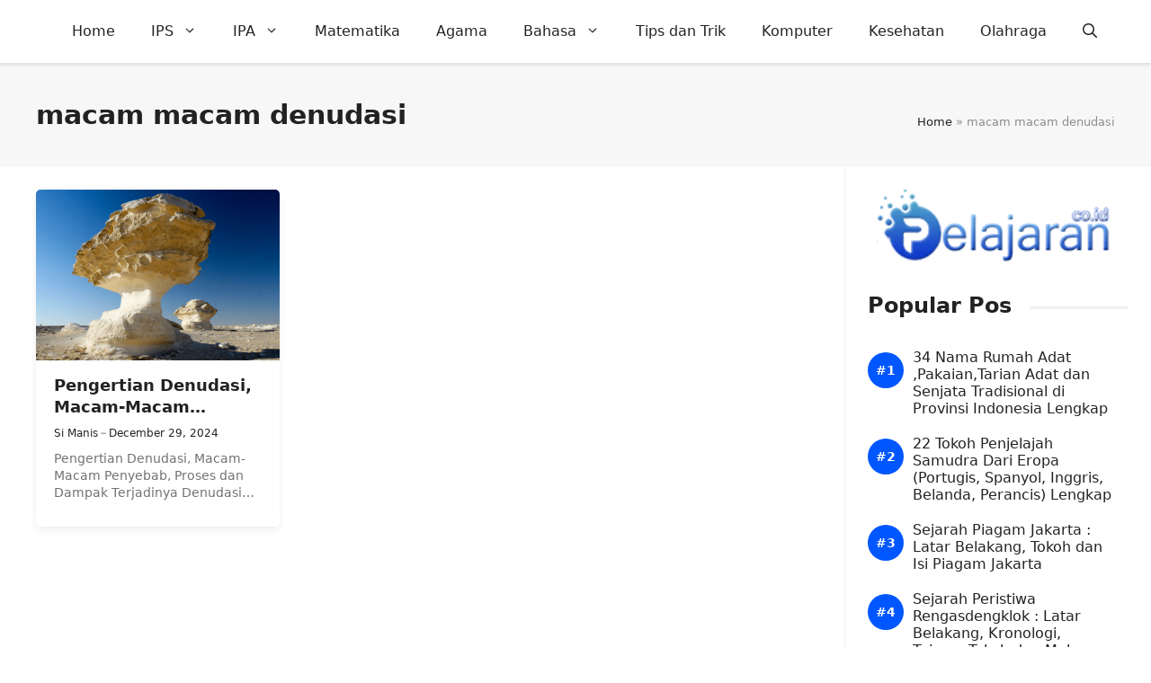

--- FILE ---
content_type: text/html; charset=UTF-8
request_url: https://www.pelajaran.co.id/tag/macam-macam-denudasi/
body_size: 20062
content:
<!DOCTYPE html>
<html lang="en-US">
<head>
	<meta charset="UTF-8">
	<meta name='robots' content='noindex, follow' />
<meta name="viewport" content="width=device-width, initial-scale=1">
	<!-- This site is optimized with the Yoast SEO Premium plugin v19.3 (Yoast SEO v26.7) - https://yoast.com/wordpress/plugins/seo/ -->
	<title>macam macam denudasi Archives - Pelajaran Sekolah Online</title>
	<meta property="og:locale" content="en_US" />
	<meta property="og:type" content="article" />
	<meta property="og:title" content="macam macam denudasi Archives - Pelajaran Sekolah Online" />
	<meta property="og:url" content="https://www.pelajaran.co.id/tag/macam-macam-denudasi/" />
	<meta property="og:site_name" content="Pelajaran Sekolah Online" />
	<meta name="twitter:card" content="summary_large_image" />
	<script type="application/ld+json" class="yoast-schema-graph">{"@context":"https://schema.org","@graph":[{"@type":"CollectionPage","@id":"https://www.pelajaran.co.id/tag/macam-macam-denudasi/","url":"https://www.pelajaran.co.id/tag/macam-macam-denudasi/","name":"macam macam denudasi Archives - Pelajaran Sekolah Online","isPartOf":{"@id":"https://www.pelajaran.co.id/#website"},"primaryImageOfPage":{"@id":"https://www.pelajaran.co.id/tag/macam-macam-denudasi/#primaryimage"},"image":{"@id":"https://www.pelajaran.co.id/tag/macam-macam-denudasi/#primaryimage"},"thumbnailUrl":"https://www.pelajaran.co.id/wp-content/uploads/2018/07/Denudasi.png","breadcrumb":{"@id":"https://www.pelajaran.co.id/tag/macam-macam-denudasi/#breadcrumb"},"inLanguage":"en-US"},{"@type":"ImageObject","inLanguage":"en-US","@id":"https://www.pelajaran.co.id/tag/macam-macam-denudasi/#primaryimage","url":"https://www.pelajaran.co.id/wp-content/uploads/2018/07/Denudasi.png","contentUrl":"https://www.pelajaran.co.id/wp-content/uploads/2018/07/Denudasi.png","width":656,"height":415},{"@type":"BreadcrumbList","@id":"https://www.pelajaran.co.id/tag/macam-macam-denudasi/#breadcrumb","itemListElement":[{"@type":"ListItem","position":1,"name":"Home","item":"https://www.pelajaran.co.id/"},{"@type":"ListItem","position":2,"name":"macam macam denudasi"}]},{"@type":"WebSite","@id":"https://www.pelajaran.co.id/#website","url":"https://www.pelajaran.co.id/","name":"Pelajaran Sekolah Online","description":"Situs Pendidikan Terupdate, Intelektual dan Terpercaya","publisher":{"@id":"https://www.pelajaran.co.id/#organization"},"potentialAction":[{"@type":"SearchAction","target":{"@type":"EntryPoint","urlTemplate":"https://www.pelajaran.co.id/?s={search_term_string}"},"query-input":{"@type":"PropertyValueSpecification","valueRequired":true,"valueName":"search_term_string"}}],"inLanguage":"en-US"},{"@type":"Organization","@id":"https://www.pelajaran.co.id/#organization","name":"Pelajaran.Co.Id","url":"https://www.pelajaran.co.id/","logo":{"@type":"ImageObject","inLanguage":"en-US","@id":"https://www.pelajaran.co.id/#/schema/logo/image/","url":"https://www.pelajaran.co.id/wp-content/uploads/2017/04/pelajaran-co-id.png","contentUrl":"https://www.pelajaran.co.id/wp-content/uploads/2017/04/pelajaran-co-id.png","width":200,"height":59,"caption":"Pelajaran.Co.Id"},"image":{"@id":"https://www.pelajaran.co.id/#/schema/logo/image/"}}]}</script>
	<!-- / Yoast SEO Premium plugin. -->


<link rel='dns-prefetch' href='//www.pelajaran.co.id' />
<link rel='dns-prefetch' href='//static.addtoany.com' />
<link rel="alternate" type="application/rss+xml" title="Pelajaran Sekolah Online &raquo; Feed" href="https://www.pelajaran.co.id/feed/" />
<link rel="alternate" type="application/rss+xml" title="Pelajaran Sekolah Online &raquo; macam macam denudasi Tag Feed" href="https://www.pelajaran.co.id/tag/macam-macam-denudasi/feed/" />
<style id='wp-img-auto-sizes-contain-inline-css'>
img:is([sizes=auto i],[sizes^="auto," i]){contain-intrinsic-size:3000px 1500px}
/*# sourceURL=wp-img-auto-sizes-contain-inline-css */
</style>
<style id='wp-emoji-styles-inline-css'>

	img.wp-smiley, img.emoji {
		display: inline !important;
		border: none !important;
		box-shadow: none !important;
		height: 1em !important;
		width: 1em !important;
		margin: 0 0.07em !important;
		vertical-align: -0.1em !important;
		background: none !important;
		padding: 0 !important;
	}
/*# sourceURL=wp-emoji-styles-inline-css */
</style>
<style id='wp-block-library-inline-css'>
:root{--wp-block-synced-color:#7a00df;--wp-block-synced-color--rgb:122,0,223;--wp-bound-block-color:var(--wp-block-synced-color);--wp-editor-canvas-background:#ddd;--wp-admin-theme-color:#007cba;--wp-admin-theme-color--rgb:0,124,186;--wp-admin-theme-color-darker-10:#006ba1;--wp-admin-theme-color-darker-10--rgb:0,107,160.5;--wp-admin-theme-color-darker-20:#005a87;--wp-admin-theme-color-darker-20--rgb:0,90,135;--wp-admin-border-width-focus:2px}@media (min-resolution:192dpi){:root{--wp-admin-border-width-focus:1.5px}}.wp-element-button{cursor:pointer}:root .has-very-light-gray-background-color{background-color:#eee}:root .has-very-dark-gray-background-color{background-color:#313131}:root .has-very-light-gray-color{color:#eee}:root .has-very-dark-gray-color{color:#313131}:root .has-vivid-green-cyan-to-vivid-cyan-blue-gradient-background{background:linear-gradient(135deg,#00d084,#0693e3)}:root .has-purple-crush-gradient-background{background:linear-gradient(135deg,#34e2e4,#4721fb 50%,#ab1dfe)}:root .has-hazy-dawn-gradient-background{background:linear-gradient(135deg,#faaca8,#dad0ec)}:root .has-subdued-olive-gradient-background{background:linear-gradient(135deg,#fafae1,#67a671)}:root .has-atomic-cream-gradient-background{background:linear-gradient(135deg,#fdd79a,#004a59)}:root .has-nightshade-gradient-background{background:linear-gradient(135deg,#330968,#31cdcf)}:root .has-midnight-gradient-background{background:linear-gradient(135deg,#020381,#2874fc)}:root{--wp--preset--font-size--normal:16px;--wp--preset--font-size--huge:42px}.has-regular-font-size{font-size:1em}.has-larger-font-size{font-size:2.625em}.has-normal-font-size{font-size:var(--wp--preset--font-size--normal)}.has-huge-font-size{font-size:var(--wp--preset--font-size--huge)}.has-text-align-center{text-align:center}.has-text-align-left{text-align:left}.has-text-align-right{text-align:right}.has-fit-text{white-space:nowrap!important}#end-resizable-editor-section{display:none}.aligncenter{clear:both}.items-justified-left{justify-content:flex-start}.items-justified-center{justify-content:center}.items-justified-right{justify-content:flex-end}.items-justified-space-between{justify-content:space-between}.screen-reader-text{border:0;clip-path:inset(50%);height:1px;margin:-1px;overflow:hidden;padding:0;position:absolute;width:1px;word-wrap:normal!important}.screen-reader-text:focus{background-color:#ddd;clip-path:none;color:#444;display:block;font-size:1em;height:auto;left:5px;line-height:normal;padding:15px 23px 14px;text-decoration:none;top:5px;width:auto;z-index:100000}html :where(.has-border-color){border-style:solid}html :where([style*=border-top-color]){border-top-style:solid}html :where([style*=border-right-color]){border-right-style:solid}html :where([style*=border-bottom-color]){border-bottom-style:solid}html :where([style*=border-left-color]){border-left-style:solid}html :where([style*=border-width]){border-style:solid}html :where([style*=border-top-width]){border-top-style:solid}html :where([style*=border-right-width]){border-right-style:solid}html :where([style*=border-bottom-width]){border-bottom-style:solid}html :where([style*=border-left-width]){border-left-style:solid}html :where(img[class*=wp-image-]){height:auto;max-width:100%}:where(figure){margin:0 0 1em}html :where(.is-position-sticky){--wp-admin--admin-bar--position-offset:var(--wp-admin--admin-bar--height,0px)}@media screen and (max-width:600px){html :where(.is-position-sticky){--wp-admin--admin-bar--position-offset:0px}}

/*# sourceURL=wp-block-library-inline-css */
</style><style id='wp-block-paragraph-inline-css'>
.is-small-text{font-size:.875em}.is-regular-text{font-size:1em}.is-large-text{font-size:2.25em}.is-larger-text{font-size:3em}.has-drop-cap:not(:focus):first-letter{float:left;font-size:8.4em;font-style:normal;font-weight:100;line-height:.68;margin:.05em .1em 0 0;text-transform:uppercase}body.rtl .has-drop-cap:not(:focus):first-letter{float:none;margin-left:.1em}p.has-drop-cap.has-background{overflow:hidden}:root :where(p.has-background){padding:1.25em 2.375em}:where(p.has-text-color:not(.has-link-color)) a{color:inherit}p.has-text-align-left[style*="writing-mode:vertical-lr"],p.has-text-align-right[style*="writing-mode:vertical-rl"]{rotate:180deg}
/*# sourceURL=https://www.pelajaran.co.id/wp-includes/blocks/paragraph/style.min.css */
</style>
<style id='wp-block-social-links-inline-css'>
.wp-block-social-links{background:none;box-sizing:border-box;margin-left:0;padding-left:0;padding-right:0;text-indent:0}.wp-block-social-links .wp-social-link a,.wp-block-social-links .wp-social-link a:hover{border-bottom:0;box-shadow:none;text-decoration:none}.wp-block-social-links .wp-social-link svg{height:1em;width:1em}.wp-block-social-links .wp-social-link span:not(.screen-reader-text){font-size:.65em;margin-left:.5em;margin-right:.5em}.wp-block-social-links.has-small-icon-size{font-size:16px}.wp-block-social-links,.wp-block-social-links.has-normal-icon-size{font-size:24px}.wp-block-social-links.has-large-icon-size{font-size:36px}.wp-block-social-links.has-huge-icon-size{font-size:48px}.wp-block-social-links.aligncenter{display:flex;justify-content:center}.wp-block-social-links.alignright{justify-content:flex-end}.wp-block-social-link{border-radius:9999px;display:block}@media not (prefers-reduced-motion){.wp-block-social-link{transition:transform .1s ease}}.wp-block-social-link{height:auto}.wp-block-social-link a{align-items:center;display:flex;line-height:0}.wp-block-social-link:hover{transform:scale(1.1)}.wp-block-social-links .wp-block-social-link.wp-social-link{display:inline-block;margin:0;padding:0}.wp-block-social-links .wp-block-social-link.wp-social-link .wp-block-social-link-anchor,.wp-block-social-links .wp-block-social-link.wp-social-link .wp-block-social-link-anchor svg,.wp-block-social-links .wp-block-social-link.wp-social-link .wp-block-social-link-anchor:active,.wp-block-social-links .wp-block-social-link.wp-social-link .wp-block-social-link-anchor:hover,.wp-block-social-links .wp-block-social-link.wp-social-link .wp-block-social-link-anchor:visited{color:currentColor;fill:currentColor}:where(.wp-block-social-links:not(.is-style-logos-only)) .wp-social-link{background-color:#f0f0f0;color:#444}:where(.wp-block-social-links:not(.is-style-logos-only)) .wp-social-link-amazon{background-color:#f90;color:#fff}:where(.wp-block-social-links:not(.is-style-logos-only)) .wp-social-link-bandcamp{background-color:#1ea0c3;color:#fff}:where(.wp-block-social-links:not(.is-style-logos-only)) .wp-social-link-behance{background-color:#0757fe;color:#fff}:where(.wp-block-social-links:not(.is-style-logos-only)) .wp-social-link-bluesky{background-color:#0a7aff;color:#fff}:where(.wp-block-social-links:not(.is-style-logos-only)) .wp-social-link-codepen{background-color:#1e1f26;color:#fff}:where(.wp-block-social-links:not(.is-style-logos-only)) .wp-social-link-deviantart{background-color:#02e49b;color:#fff}:where(.wp-block-social-links:not(.is-style-logos-only)) .wp-social-link-discord{background-color:#5865f2;color:#fff}:where(.wp-block-social-links:not(.is-style-logos-only)) .wp-social-link-dribbble{background-color:#e94c89;color:#fff}:where(.wp-block-social-links:not(.is-style-logos-only)) .wp-social-link-dropbox{background-color:#4280ff;color:#fff}:where(.wp-block-social-links:not(.is-style-logos-only)) .wp-social-link-etsy{background-color:#f45800;color:#fff}:where(.wp-block-social-links:not(.is-style-logos-only)) .wp-social-link-facebook{background-color:#0866ff;color:#fff}:where(.wp-block-social-links:not(.is-style-logos-only)) .wp-social-link-fivehundredpx{background-color:#000;color:#fff}:where(.wp-block-social-links:not(.is-style-logos-only)) .wp-social-link-flickr{background-color:#0461dd;color:#fff}:where(.wp-block-social-links:not(.is-style-logos-only)) .wp-social-link-foursquare{background-color:#e65678;color:#fff}:where(.wp-block-social-links:not(.is-style-logos-only)) .wp-social-link-github{background-color:#24292d;color:#fff}:where(.wp-block-social-links:not(.is-style-logos-only)) .wp-social-link-goodreads{background-color:#eceadd;color:#382110}:where(.wp-block-social-links:not(.is-style-logos-only)) .wp-social-link-google{background-color:#ea4434;color:#fff}:where(.wp-block-social-links:not(.is-style-logos-only)) .wp-social-link-gravatar{background-color:#1d4fc4;color:#fff}:where(.wp-block-social-links:not(.is-style-logos-only)) .wp-social-link-instagram{background-color:#f00075;color:#fff}:where(.wp-block-social-links:not(.is-style-logos-only)) .wp-social-link-lastfm{background-color:#e21b24;color:#fff}:where(.wp-block-social-links:not(.is-style-logos-only)) .wp-social-link-linkedin{background-color:#0d66c2;color:#fff}:where(.wp-block-social-links:not(.is-style-logos-only)) .wp-social-link-mastodon{background-color:#3288d4;color:#fff}:where(.wp-block-social-links:not(.is-style-logos-only)) .wp-social-link-medium{background-color:#000;color:#fff}:where(.wp-block-social-links:not(.is-style-logos-only)) .wp-social-link-meetup{background-color:#f6405f;color:#fff}:where(.wp-block-social-links:not(.is-style-logos-only)) .wp-social-link-patreon{background-color:#000;color:#fff}:where(.wp-block-social-links:not(.is-style-logos-only)) .wp-social-link-pinterest{background-color:#e60122;color:#fff}:where(.wp-block-social-links:not(.is-style-logos-only)) .wp-social-link-pocket{background-color:#ef4155;color:#fff}:where(.wp-block-social-links:not(.is-style-logos-only)) .wp-social-link-reddit{background-color:#ff4500;color:#fff}:where(.wp-block-social-links:not(.is-style-logos-only)) .wp-social-link-skype{background-color:#0478d7;color:#fff}:where(.wp-block-social-links:not(.is-style-logos-only)) .wp-social-link-snapchat{background-color:#fefc00;color:#fff;stroke:#000}:where(.wp-block-social-links:not(.is-style-logos-only)) .wp-social-link-soundcloud{background-color:#ff5600;color:#fff}:where(.wp-block-social-links:not(.is-style-logos-only)) .wp-social-link-spotify{background-color:#1bd760;color:#fff}:where(.wp-block-social-links:not(.is-style-logos-only)) .wp-social-link-telegram{background-color:#2aabee;color:#fff}:where(.wp-block-social-links:not(.is-style-logos-only)) .wp-social-link-threads{background-color:#000;color:#fff}:where(.wp-block-social-links:not(.is-style-logos-only)) .wp-social-link-tiktok{background-color:#000;color:#fff}:where(.wp-block-social-links:not(.is-style-logos-only)) .wp-social-link-tumblr{background-color:#011835;color:#fff}:where(.wp-block-social-links:not(.is-style-logos-only)) .wp-social-link-twitch{background-color:#6440a4;color:#fff}:where(.wp-block-social-links:not(.is-style-logos-only)) .wp-social-link-twitter{background-color:#1da1f2;color:#fff}:where(.wp-block-social-links:not(.is-style-logos-only)) .wp-social-link-vimeo{background-color:#1eb7ea;color:#fff}:where(.wp-block-social-links:not(.is-style-logos-only)) .wp-social-link-vk{background-color:#4680c2;color:#fff}:where(.wp-block-social-links:not(.is-style-logos-only)) .wp-social-link-wordpress{background-color:#3499cd;color:#fff}:where(.wp-block-social-links:not(.is-style-logos-only)) .wp-social-link-whatsapp{background-color:#25d366;color:#fff}:where(.wp-block-social-links:not(.is-style-logos-only)) .wp-social-link-x{background-color:#000;color:#fff}:where(.wp-block-social-links:not(.is-style-logos-only)) .wp-social-link-yelp{background-color:#d32422;color:#fff}:where(.wp-block-social-links:not(.is-style-logos-only)) .wp-social-link-youtube{background-color:red;color:#fff}:where(.wp-block-social-links.is-style-logos-only) .wp-social-link{background:none}:where(.wp-block-social-links.is-style-logos-only) .wp-social-link svg{height:1.25em;width:1.25em}:where(.wp-block-social-links.is-style-logos-only) .wp-social-link-amazon{color:#f90}:where(.wp-block-social-links.is-style-logos-only) .wp-social-link-bandcamp{color:#1ea0c3}:where(.wp-block-social-links.is-style-logos-only) .wp-social-link-behance{color:#0757fe}:where(.wp-block-social-links.is-style-logos-only) .wp-social-link-bluesky{color:#0a7aff}:where(.wp-block-social-links.is-style-logos-only) .wp-social-link-codepen{color:#1e1f26}:where(.wp-block-social-links.is-style-logos-only) .wp-social-link-deviantart{color:#02e49b}:where(.wp-block-social-links.is-style-logos-only) .wp-social-link-discord{color:#5865f2}:where(.wp-block-social-links.is-style-logos-only) .wp-social-link-dribbble{color:#e94c89}:where(.wp-block-social-links.is-style-logos-only) .wp-social-link-dropbox{color:#4280ff}:where(.wp-block-social-links.is-style-logos-only) .wp-social-link-etsy{color:#f45800}:where(.wp-block-social-links.is-style-logos-only) .wp-social-link-facebook{color:#0866ff}:where(.wp-block-social-links.is-style-logos-only) .wp-social-link-fivehundredpx{color:#000}:where(.wp-block-social-links.is-style-logos-only) .wp-social-link-flickr{color:#0461dd}:where(.wp-block-social-links.is-style-logos-only) .wp-social-link-foursquare{color:#e65678}:where(.wp-block-social-links.is-style-logos-only) .wp-social-link-github{color:#24292d}:where(.wp-block-social-links.is-style-logos-only) .wp-social-link-goodreads{color:#382110}:where(.wp-block-social-links.is-style-logos-only) .wp-social-link-google{color:#ea4434}:where(.wp-block-social-links.is-style-logos-only) .wp-social-link-gravatar{color:#1d4fc4}:where(.wp-block-social-links.is-style-logos-only) .wp-social-link-instagram{color:#f00075}:where(.wp-block-social-links.is-style-logos-only) .wp-social-link-lastfm{color:#e21b24}:where(.wp-block-social-links.is-style-logos-only) .wp-social-link-linkedin{color:#0d66c2}:where(.wp-block-social-links.is-style-logos-only) .wp-social-link-mastodon{color:#3288d4}:where(.wp-block-social-links.is-style-logos-only) .wp-social-link-medium{color:#000}:where(.wp-block-social-links.is-style-logos-only) .wp-social-link-meetup{color:#f6405f}:where(.wp-block-social-links.is-style-logos-only) .wp-social-link-patreon{color:#000}:where(.wp-block-social-links.is-style-logos-only) .wp-social-link-pinterest{color:#e60122}:where(.wp-block-social-links.is-style-logos-only) .wp-social-link-pocket{color:#ef4155}:where(.wp-block-social-links.is-style-logos-only) .wp-social-link-reddit{color:#ff4500}:where(.wp-block-social-links.is-style-logos-only) .wp-social-link-skype{color:#0478d7}:where(.wp-block-social-links.is-style-logos-only) .wp-social-link-snapchat{color:#fff;stroke:#000}:where(.wp-block-social-links.is-style-logos-only) .wp-social-link-soundcloud{color:#ff5600}:where(.wp-block-social-links.is-style-logos-only) .wp-social-link-spotify{color:#1bd760}:where(.wp-block-social-links.is-style-logos-only) .wp-social-link-telegram{color:#2aabee}:where(.wp-block-social-links.is-style-logos-only) .wp-social-link-threads{color:#000}:where(.wp-block-social-links.is-style-logos-only) .wp-social-link-tiktok{color:#000}:where(.wp-block-social-links.is-style-logos-only) .wp-social-link-tumblr{color:#011835}:where(.wp-block-social-links.is-style-logos-only) .wp-social-link-twitch{color:#6440a4}:where(.wp-block-social-links.is-style-logos-only) .wp-social-link-twitter{color:#1da1f2}:where(.wp-block-social-links.is-style-logos-only) .wp-social-link-vimeo{color:#1eb7ea}:where(.wp-block-social-links.is-style-logos-only) .wp-social-link-vk{color:#4680c2}:where(.wp-block-social-links.is-style-logos-only) .wp-social-link-whatsapp{color:#25d366}:where(.wp-block-social-links.is-style-logos-only) .wp-social-link-wordpress{color:#3499cd}:where(.wp-block-social-links.is-style-logos-only) .wp-social-link-x{color:#000}:where(.wp-block-social-links.is-style-logos-only) .wp-social-link-yelp{color:#d32422}:where(.wp-block-social-links.is-style-logos-only) .wp-social-link-youtube{color:red}.wp-block-social-links.is-style-pill-shape .wp-social-link{width:auto}:root :where(.wp-block-social-links .wp-social-link a){padding:.25em}:root :where(.wp-block-social-links.is-style-logos-only .wp-social-link a){padding:0}:root :where(.wp-block-social-links.is-style-pill-shape .wp-social-link a){padding-left:.6666666667em;padding-right:.6666666667em}.wp-block-social-links:not(.has-icon-color):not(.has-icon-background-color) .wp-social-link-snapchat .wp-block-social-link-label{color:#000}
/*# sourceURL=https://www.pelajaran.co.id/wp-includes/blocks/social-links/style.min.css */
</style>
<style id='global-styles-inline-css'>
:root{--wp--preset--aspect-ratio--square: 1;--wp--preset--aspect-ratio--4-3: 4/3;--wp--preset--aspect-ratio--3-4: 3/4;--wp--preset--aspect-ratio--3-2: 3/2;--wp--preset--aspect-ratio--2-3: 2/3;--wp--preset--aspect-ratio--16-9: 16/9;--wp--preset--aspect-ratio--9-16: 9/16;--wp--preset--color--black: #000000;--wp--preset--color--cyan-bluish-gray: #abb8c3;--wp--preset--color--white: #ffffff;--wp--preset--color--pale-pink: #f78da7;--wp--preset--color--vivid-red: #cf2e2e;--wp--preset--color--luminous-vivid-orange: #ff6900;--wp--preset--color--luminous-vivid-amber: #fcb900;--wp--preset--color--light-green-cyan: #7bdcb5;--wp--preset--color--vivid-green-cyan: #00d084;--wp--preset--color--pale-cyan-blue: #8ed1fc;--wp--preset--color--vivid-cyan-blue: #0693e3;--wp--preset--color--vivid-purple: #9b51e0;--wp--preset--color--contrast: var(--contrast);--wp--preset--color--contrast-2: var(--contrast-2);--wp--preset--color--contrast-3: var(--contrast-3);--wp--preset--color--base: var(--base);--wp--preset--color--base-2: var(--base-2);--wp--preset--color--base-3: var(--base-3);--wp--preset--color--accent: var(--accent);--wp--preset--color--red: var(--red);--wp--preset--gradient--vivid-cyan-blue-to-vivid-purple: linear-gradient(135deg,rgb(6,147,227) 0%,rgb(155,81,224) 100%);--wp--preset--gradient--light-green-cyan-to-vivid-green-cyan: linear-gradient(135deg,rgb(122,220,180) 0%,rgb(0,208,130) 100%);--wp--preset--gradient--luminous-vivid-amber-to-luminous-vivid-orange: linear-gradient(135deg,rgb(252,185,0) 0%,rgb(255,105,0) 100%);--wp--preset--gradient--luminous-vivid-orange-to-vivid-red: linear-gradient(135deg,rgb(255,105,0) 0%,rgb(207,46,46) 100%);--wp--preset--gradient--very-light-gray-to-cyan-bluish-gray: linear-gradient(135deg,rgb(238,238,238) 0%,rgb(169,184,195) 100%);--wp--preset--gradient--cool-to-warm-spectrum: linear-gradient(135deg,rgb(74,234,220) 0%,rgb(151,120,209) 20%,rgb(207,42,186) 40%,rgb(238,44,130) 60%,rgb(251,105,98) 80%,rgb(254,248,76) 100%);--wp--preset--gradient--blush-light-purple: linear-gradient(135deg,rgb(255,206,236) 0%,rgb(152,150,240) 100%);--wp--preset--gradient--blush-bordeaux: linear-gradient(135deg,rgb(254,205,165) 0%,rgb(254,45,45) 50%,rgb(107,0,62) 100%);--wp--preset--gradient--luminous-dusk: linear-gradient(135deg,rgb(255,203,112) 0%,rgb(199,81,192) 50%,rgb(65,88,208) 100%);--wp--preset--gradient--pale-ocean: linear-gradient(135deg,rgb(255,245,203) 0%,rgb(182,227,212) 50%,rgb(51,167,181) 100%);--wp--preset--gradient--electric-grass: linear-gradient(135deg,rgb(202,248,128) 0%,rgb(113,206,126) 100%);--wp--preset--gradient--midnight: linear-gradient(135deg,rgb(2,3,129) 0%,rgb(40,116,252) 100%);--wp--preset--font-size--small: 13px;--wp--preset--font-size--medium: 20px;--wp--preset--font-size--large: 36px;--wp--preset--font-size--x-large: 42px;--wp--preset--spacing--20: 0.44rem;--wp--preset--spacing--30: 0.67rem;--wp--preset--spacing--40: 1rem;--wp--preset--spacing--50: 1.5rem;--wp--preset--spacing--60: 2.25rem;--wp--preset--spacing--70: 3.38rem;--wp--preset--spacing--80: 5.06rem;--wp--preset--shadow--natural: 6px 6px 9px rgba(0, 0, 0, 0.2);--wp--preset--shadow--deep: 12px 12px 50px rgba(0, 0, 0, 0.4);--wp--preset--shadow--sharp: 6px 6px 0px rgba(0, 0, 0, 0.2);--wp--preset--shadow--outlined: 6px 6px 0px -3px rgb(255, 255, 255), 6px 6px rgb(0, 0, 0);--wp--preset--shadow--crisp: 6px 6px 0px rgb(0, 0, 0);}:where(.is-layout-flex){gap: 0.5em;}:where(.is-layout-grid){gap: 0.5em;}body .is-layout-flex{display: flex;}.is-layout-flex{flex-wrap: wrap;align-items: center;}.is-layout-flex > :is(*, div){margin: 0;}body .is-layout-grid{display: grid;}.is-layout-grid > :is(*, div){margin: 0;}:where(.wp-block-columns.is-layout-flex){gap: 2em;}:where(.wp-block-columns.is-layout-grid){gap: 2em;}:where(.wp-block-post-template.is-layout-flex){gap: 1.25em;}:where(.wp-block-post-template.is-layout-grid){gap: 1.25em;}.has-black-color{color: var(--wp--preset--color--black) !important;}.has-cyan-bluish-gray-color{color: var(--wp--preset--color--cyan-bluish-gray) !important;}.has-white-color{color: var(--wp--preset--color--white) !important;}.has-pale-pink-color{color: var(--wp--preset--color--pale-pink) !important;}.has-vivid-red-color{color: var(--wp--preset--color--vivid-red) !important;}.has-luminous-vivid-orange-color{color: var(--wp--preset--color--luminous-vivid-orange) !important;}.has-luminous-vivid-amber-color{color: var(--wp--preset--color--luminous-vivid-amber) !important;}.has-light-green-cyan-color{color: var(--wp--preset--color--light-green-cyan) !important;}.has-vivid-green-cyan-color{color: var(--wp--preset--color--vivid-green-cyan) !important;}.has-pale-cyan-blue-color{color: var(--wp--preset--color--pale-cyan-blue) !important;}.has-vivid-cyan-blue-color{color: var(--wp--preset--color--vivid-cyan-blue) !important;}.has-vivid-purple-color{color: var(--wp--preset--color--vivid-purple) !important;}.has-black-background-color{background-color: var(--wp--preset--color--black) !important;}.has-cyan-bluish-gray-background-color{background-color: var(--wp--preset--color--cyan-bluish-gray) !important;}.has-white-background-color{background-color: var(--wp--preset--color--white) !important;}.has-pale-pink-background-color{background-color: var(--wp--preset--color--pale-pink) !important;}.has-vivid-red-background-color{background-color: var(--wp--preset--color--vivid-red) !important;}.has-luminous-vivid-orange-background-color{background-color: var(--wp--preset--color--luminous-vivid-orange) !important;}.has-luminous-vivid-amber-background-color{background-color: var(--wp--preset--color--luminous-vivid-amber) !important;}.has-light-green-cyan-background-color{background-color: var(--wp--preset--color--light-green-cyan) !important;}.has-vivid-green-cyan-background-color{background-color: var(--wp--preset--color--vivid-green-cyan) !important;}.has-pale-cyan-blue-background-color{background-color: var(--wp--preset--color--pale-cyan-blue) !important;}.has-vivid-cyan-blue-background-color{background-color: var(--wp--preset--color--vivid-cyan-blue) !important;}.has-vivid-purple-background-color{background-color: var(--wp--preset--color--vivid-purple) !important;}.has-black-border-color{border-color: var(--wp--preset--color--black) !important;}.has-cyan-bluish-gray-border-color{border-color: var(--wp--preset--color--cyan-bluish-gray) !important;}.has-white-border-color{border-color: var(--wp--preset--color--white) !important;}.has-pale-pink-border-color{border-color: var(--wp--preset--color--pale-pink) !important;}.has-vivid-red-border-color{border-color: var(--wp--preset--color--vivid-red) !important;}.has-luminous-vivid-orange-border-color{border-color: var(--wp--preset--color--luminous-vivid-orange) !important;}.has-luminous-vivid-amber-border-color{border-color: var(--wp--preset--color--luminous-vivid-amber) !important;}.has-light-green-cyan-border-color{border-color: var(--wp--preset--color--light-green-cyan) !important;}.has-vivid-green-cyan-border-color{border-color: var(--wp--preset--color--vivid-green-cyan) !important;}.has-pale-cyan-blue-border-color{border-color: var(--wp--preset--color--pale-cyan-blue) !important;}.has-vivid-cyan-blue-border-color{border-color: var(--wp--preset--color--vivid-cyan-blue) !important;}.has-vivid-purple-border-color{border-color: var(--wp--preset--color--vivid-purple) !important;}.has-vivid-cyan-blue-to-vivid-purple-gradient-background{background: var(--wp--preset--gradient--vivid-cyan-blue-to-vivid-purple) !important;}.has-light-green-cyan-to-vivid-green-cyan-gradient-background{background: var(--wp--preset--gradient--light-green-cyan-to-vivid-green-cyan) !important;}.has-luminous-vivid-amber-to-luminous-vivid-orange-gradient-background{background: var(--wp--preset--gradient--luminous-vivid-amber-to-luminous-vivid-orange) !important;}.has-luminous-vivid-orange-to-vivid-red-gradient-background{background: var(--wp--preset--gradient--luminous-vivid-orange-to-vivid-red) !important;}.has-very-light-gray-to-cyan-bluish-gray-gradient-background{background: var(--wp--preset--gradient--very-light-gray-to-cyan-bluish-gray) !important;}.has-cool-to-warm-spectrum-gradient-background{background: var(--wp--preset--gradient--cool-to-warm-spectrum) !important;}.has-blush-light-purple-gradient-background{background: var(--wp--preset--gradient--blush-light-purple) !important;}.has-blush-bordeaux-gradient-background{background: var(--wp--preset--gradient--blush-bordeaux) !important;}.has-luminous-dusk-gradient-background{background: var(--wp--preset--gradient--luminous-dusk) !important;}.has-pale-ocean-gradient-background{background: var(--wp--preset--gradient--pale-ocean) !important;}.has-electric-grass-gradient-background{background: var(--wp--preset--gradient--electric-grass) !important;}.has-midnight-gradient-background{background: var(--wp--preset--gradient--midnight) !important;}.has-small-font-size{font-size: var(--wp--preset--font-size--small) !important;}.has-medium-font-size{font-size: var(--wp--preset--font-size--medium) !important;}.has-large-font-size{font-size: var(--wp--preset--font-size--large) !important;}.has-x-large-font-size{font-size: var(--wp--preset--font-size--x-large) !important;}
/*# sourceURL=global-styles-inline-css */
</style>

<style id='classic-theme-styles-inline-css'>
/*! This file is auto-generated */
.wp-block-button__link{color:#fff;background-color:#32373c;border-radius:9999px;box-shadow:none;text-decoration:none;padding:calc(.667em + 2px) calc(1.333em + 2px);font-size:1.125em}.wp-block-file__button{background:#32373c;color:#fff;text-decoration:none}
/*# sourceURL=/wp-includes/css/classic-themes.min.css */
</style>
<link rel='stylesheet' id='owl-style-css' href='https://www.pelajaran.co.id/wp-content/themes/gpreader/css/owl.carousel.min.css?ver=6.9' media='all' />
<link rel='stylesheet' id='owl-theme-style-css' href='https://www.pelajaran.co.id/wp-content/themes/gpreader/css/owl.theme.default.min.css?ver=6.9' media='all' />
<link rel='stylesheet' id='generate-style-css' href='https://www.pelajaran.co.id/wp-content/themes/generatepress/assets/css/main.min.css?ver=3.5.1' media='all' />
<style id='generate-style-inline-css'>
.generate-columns {margin-bottom: 25px;padding-left: 25px;}.generate-columns-container {margin-left: -25px;}.page-header {margin-bottom: 25px;margin-left: 25px}.generate-columns-container > .paging-navigation {margin-left: 25px;}
body{background-color:#ffffff;color:var(--contrast);}a{color:var(--red);}a:hover, a:focus, a:active{color:var(--contrast);}.wp-block-group__inner-container{max-width:1200px;margin-left:auto;margin-right:auto;}.site-header .header-image{width:180px;}:root{--contrast:#222222;--contrast-2:#575760;--contrast-3:#b2b2be;--base:#f7f8f9;--base-2:#f7f8f9;--base-3:#ffffff;--accent:#0057ff;--red:#f36652;}:root .has-contrast-color{color:var(--contrast);}:root .has-contrast-background-color{background-color:var(--contrast);}:root .has-contrast-2-color{color:var(--contrast-2);}:root .has-contrast-2-background-color{background-color:var(--contrast-2);}:root .has-contrast-3-color{color:var(--contrast-3);}:root .has-contrast-3-background-color{background-color:var(--contrast-3);}:root .has-base-color{color:var(--base);}:root .has-base-background-color{background-color:var(--base);}:root .has-base-2-color{color:var(--base-2);}:root .has-base-2-background-color{background-color:var(--base-2);}:root .has-base-3-color{color:var(--base-3);}:root .has-base-3-background-color{background-color:var(--base-3);}:root .has-accent-color{color:var(--accent);}:root .has-accent-background-color{background-color:var(--accent);}:root .has-red-color{color:var(--red);}:root .has-red-background-color{background-color:var(--red);}.gp-modal:not(.gp-modal--open):not(.gp-modal--transition){display:none;}.gp-modal--transition:not(.gp-modal--open){pointer-events:none;}.gp-modal-overlay:not(.gp-modal-overlay--open):not(.gp-modal--transition){display:none;}.gp-modal__overlay{display:none;position:fixed;top:0;left:0;right:0;bottom:0;background:rgba(0,0,0,0.2);display:flex;justify-content:center;align-items:center;z-index:10000;backdrop-filter:blur(3px);transition:opacity 500ms ease;opacity:0;}.gp-modal--open:not(.gp-modal--transition) .gp-modal__overlay{opacity:1;}.gp-modal__container{max-width:100%;max-height:100vh;transform:scale(0.9);transition:transform 500ms ease;padding:0 10px;}.gp-modal--open:not(.gp-modal--transition) .gp-modal__container{transform:scale(1);}.search-modal-fields{display:flex;}.gp-search-modal .gp-modal__overlay{align-items:flex-start;padding-top:25vh;background:var(--gp-search-modal-overlay-bg-color);}.search-modal-form{width:500px;max-width:100%;background-color:var(--gp-search-modal-bg-color);color:var(--gp-search-modal-text-color);}.search-modal-form .search-field, .search-modal-form .search-field:focus{width:100%;height:60px;background-color:transparent;border:0;appearance:none;color:currentColor;}.search-modal-fields button, .search-modal-fields button:active, .search-modal-fields button:focus, .search-modal-fields button:hover{background-color:transparent;border:0;color:currentColor;width:60px;}body, button, input, select, textarea{font-family:-apple-system, system-ui, BlinkMacSystemFont, "Segoe UI", Helvetica, Arial, sans-serif, "Apple Color Emoji", "Segoe UI Emoji", "Segoe UI Symbol";}.main-title{font-family:Palanquin Dark;font-weight:900;}h2{font-family:-apple-system, system-ui, BlinkMacSystemFont, "Segoe UI", Helvetica, Arial, sans-serif, "Apple Color Emoji", "Segoe UI Emoji", "Segoe UI Symbol";font-weight:700;font-size:28px;}h3{font-family:-apple-system, system-ui, BlinkMacSystemFont, "Segoe UI", Helvetica, Arial, sans-serif, "Apple Color Emoji", "Segoe UI Emoji", "Segoe UI Symbol";font-weight:700;font-size:26px;}h4{font-family:-apple-system, system-ui, BlinkMacSystemFont, "Segoe UI", Helvetica, Arial, sans-serif, "Apple Color Emoji", "Segoe UI Emoji", "Segoe UI Symbol";font-weight:700;}.page-title, .entry-title, .widget-title{font-family:-apple-system, system-ui, BlinkMacSystemFont, "Segoe UI", Helvetica, Arial, sans-serif, "Apple Color Emoji", "Segoe UI Emoji", "Segoe UI Symbol";font-weight:700;font-size:24px;}@media (max-width:768px){.page-title, .entry-title, .widget-title{font-size:28px;}}.main-navigation a, .main-navigation .menu-toggle, .main-navigation .menu-bar-items{font-family:-apple-system, system-ui, BlinkMacSystemFont, "Segoe UI", Helvetica, Arial, sans-serif, "Apple Color Emoji", "Segoe UI Emoji", "Segoe UI Symbol";font-weight:normal;font-size:16px;}.top-bar{background-color:#636363;color:#ffffff;}.top-bar a{color:#ffffff;}.top-bar a:hover{color:#303030;}.site-header{background-color:#ffffff;}.main-title a,.main-title a:hover{color:#ffffff;}.site-description{color:#ffffff;}.main-navigation .main-nav ul li a, .main-navigation .menu-toggle, .main-navigation .menu-bar-items{color:var(--contrast);}.main-navigation .main-nav ul li:not([class*="current-menu-"]):hover > a, .main-navigation .main-nav ul li:not([class*="current-menu-"]):focus > a, .main-navigation .main-nav ul li.sfHover:not([class*="current-menu-"]) > a, .main-navigation .menu-bar-item:hover > a, .main-navigation .menu-bar-item.sfHover > a{color:var(--contrast-2);}button.menu-toggle:hover,button.menu-toggle:focus{color:var(--contrast);}.main-navigation .main-nav ul li[class*="current-menu-"] > a{color:var(--contrast-2);}.navigation-search input[type="search"],.navigation-search input[type="search"]:active, .navigation-search input[type="search"]:focus, .main-navigation .main-nav ul li.search-item.active > a, .main-navigation .menu-bar-items .search-item.active > a{color:var(--contrast-2);}.main-navigation ul ul{background-color:var(--base);}.main-navigation .main-nav ul ul li a{color:var(--contrast);}.main-navigation .main-nav ul ul li:not([class*="current-menu-"]):hover > a,.main-navigation .main-nav ul ul li:not([class*="current-menu-"]):focus > a, .main-navigation .main-nav ul ul li.sfHover:not([class*="current-menu-"]) > a{color:var(--accent);}.main-navigation .main-nav ul ul li[class*="current-menu-"] > a{color:var(--accent);}.separate-containers .inside-article, .separate-containers .comments-area, .separate-containers .page-header, .one-container .container, .separate-containers .paging-navigation, .inside-page-header{background-color:#ffffff;}.entry-title a{color:var(--contrast);}.entry-title a:hover{color:var(--contrast-2);}.entry-meta{color:var(--contrast-2);}.sidebar .widget{background-color:var(--base-3);}.footer-widgets{background-color:var(--base-3);}.site-info{background-color:var(--base-3);}input[type="text"],input[type="email"],input[type="url"],input[type="password"],input[type="search"],input[type="tel"],input[type="number"],textarea,select{color:var(--contrast);background-color:var(--base-2);border-color:var(--base);}input[type="text"]:focus,input[type="email"]:focus,input[type="url"]:focus,input[type="password"]:focus,input[type="search"]:focus,input[type="tel"]:focus,input[type="number"]:focus,textarea:focus,select:focus{color:var(--contrast);background-color:var(--base-2);border-color:var(--contrast-3);}button,html input[type="button"],input[type="reset"],input[type="submit"],a.button,a.wp-block-button__link:not(.has-background){color:#ffffff;background-color:#55555e;}button:hover,html input[type="button"]:hover,input[type="reset"]:hover,input[type="submit"]:hover,a.button:hover,button:focus,html input[type="button"]:focus,input[type="reset"]:focus,input[type="submit"]:focus,a.button:focus,a.wp-block-button__link:not(.has-background):active,a.wp-block-button__link:not(.has-background):focus,a.wp-block-button__link:not(.has-background):hover{color:#ffffff;background-color:#3f4047;}a.generate-back-to-top{background-color:rgba( 0,0,0,0.4 );color:#ffffff;}a.generate-back-to-top:hover,a.generate-back-to-top:focus{background-color:rgba( 0,0,0,0.6 );color:#ffffff;}:root{--gp-search-modal-bg-color:var(--base-3);--gp-search-modal-text-color:var(--contrast);--gp-search-modal-overlay-bg-color:rgba(0,0,0,0.2);}@media (max-width: 768px){.main-navigation .menu-bar-item:hover > a, .main-navigation .menu-bar-item.sfHover > a{background:none;color:var(--contrast);}}.inside-header{padding:5px 0px 5px 0px;}.nav-below-header .main-navigation .inside-navigation.grid-container, .nav-above-header .main-navigation .inside-navigation.grid-container{padding:0px 20px 0px 20px;}.separate-containers .inside-article, .separate-containers .comments-area, .separate-containers .page-header, .separate-containers .paging-navigation, .one-container .site-content, .inside-page-header{padding:0px;}.site-main .wp-block-group__inner-container{padding:0px;}.separate-containers .paging-navigation{padding-top:20px;padding-bottom:20px;}.entry-content .alignwide, body:not(.no-sidebar) .entry-content .alignfull{margin-left:-0px;width:calc(100% + 0px);max-width:calc(100% + 0px);}.one-container.right-sidebar .site-main,.one-container.both-right .site-main{margin-right:0px;}.one-container.left-sidebar .site-main,.one-container.both-left .site-main{margin-left:0px;}.one-container.both-sidebars .site-main{margin:0px;}.sidebar .widget, .page-header, .widget-area .main-navigation, .site-main > *{margin-bottom:25px;}.separate-containers .site-main{margin:25px;}.both-right .inside-left-sidebar,.both-left .inside-left-sidebar{margin-right:12px;}.both-right .inside-right-sidebar,.both-left .inside-right-sidebar{margin-left:12px;}.one-container.archive .post:not(:last-child):not(.is-loop-template-item), .one-container.blog .post:not(:last-child):not(.is-loop-template-item){padding-bottom:0px;}.separate-containers .featured-image{margin-top:25px;}.separate-containers .inside-right-sidebar, .separate-containers .inside-left-sidebar{margin-top:25px;margin-bottom:25px;}.rtl .menu-item-has-children .dropdown-menu-toggle{padding-left:20px;}.rtl .main-navigation .main-nav ul li.menu-item-has-children > a{padding-right:20px;}@media (max-width:768px){.separate-containers .inside-article, .separate-containers .comments-area, .separate-containers .page-header, .separate-containers .paging-navigation, .one-container .site-content, .inside-page-header{padding:0px;}.site-main .wp-block-group__inner-container{padding:0px;}.inside-top-bar{padding-right:30px;padding-left:30px;}.inside-header{padding-top:15px;padding-right:20px;padding-bottom:15px;padding-left:20px;}.widget-area .widget{padding-top:30px;padding-right:30px;padding-bottom:30px;padding-left:30px;}.footer-widgets-container{padding-top:30px;padding-right:30px;padding-bottom:30px;padding-left:30px;}.inside-site-info{padding-right:30px;padding-left:30px;}.entry-content .alignwide, body:not(.no-sidebar) .entry-content .alignfull{margin-left:-0px;width:calc(100% + 0px);max-width:calc(100% + 0px);}.one-container .site-main .paging-navigation{margin-bottom:25px;}}/* End cached CSS */.is-right-sidebar{width:25%;}.is-left-sidebar{width:20%;}.site-content .content-area{width:75%;}@media (max-width: 768px){.main-navigation .menu-toggle,.sidebar-nav-mobile:not(#sticky-placeholder){display:block;}.main-navigation ul,.gen-sidebar-nav,.main-navigation:not(.slideout-navigation):not(.toggled) .main-nav > ul,.has-inline-mobile-toggle #site-navigation .inside-navigation > *:not(.navigation-search):not(.main-nav){display:none;}.nav-align-right .inside-navigation,.nav-align-center .inside-navigation{justify-content:space-between;}.has-inline-mobile-toggle .mobile-menu-control-wrapper{display:flex;flex-wrap:wrap;}.has-inline-mobile-toggle .inside-header{flex-direction:row;text-align:left;flex-wrap:wrap;}.has-inline-mobile-toggle .header-widget,.has-inline-mobile-toggle #site-navigation{flex-basis:100%;}.nav-float-left .has-inline-mobile-toggle #site-navigation{order:10;}}
.dynamic-author-image-rounded{border-radius:100%;}.dynamic-featured-image, .dynamic-author-image{vertical-align:middle;}.one-container.blog .dynamic-content-template:not(:last-child), .one-container.archive .dynamic-content-template:not(:last-child){padding-bottom:0px;}.dynamic-entry-excerpt > p:last-child{margin-bottom:0px;}
@media (max-width: 768px){.main-navigation .main-nav ul li a,.main-navigation .menu-toggle,.main-navigation .mobile-bar-items a,.main-navigation .menu-bar-item > a{line-height:35px;}.main-navigation .site-logo.navigation-logo img, .mobile-header-navigation .site-logo.mobile-header-logo img, .navigation-search input[type="search"]{height:35px;}}.post-image:not(:first-child), .page-content:not(:first-child), .entry-content:not(:first-child), .entry-summary:not(:first-child), footer.entry-meta{margin-top:0em;}.post-image-above-header .inside-article div.featured-image, .post-image-above-header .inside-article div.post-image{margin-bottom:0em;}.main-navigation.slideout-navigation .main-nav > ul > li > a{line-height:45px;}
/*# sourceURL=generate-style-inline-css */
</style>
<link rel='stylesheet' id='generate-child-css' href='https://www.pelajaran.co.id/wp-content/themes/gpreader/style.css?ver=1742769413' media='all' />
<link rel='stylesheet' id='addtoany-css' href='https://www.pelajaran.co.id/wp-content/plugins/add-to-any/addtoany.min.css?ver=1.16' media='all' />
<style id='generateblocks-inline-css'>
.gb-container-e3c6b1d0{width:100%;display:flex;flex-direction:column;align-items:center;column-gap:20px;overflow-x:hidden;overflow-y:hidden;border-radius:5px;border-bottom-color:#e6e9ed;}.gb-container-d4523d0c{padding:0 20px 28px;}.gb-container-2ba9da99{display:flex;align-items:center;justify-content:flex-start;column-gap:5px;padding-top:0px;padding-bottom:10px;border-top-color:var(--contrast-3);}.gb-container-e45c0320{height:100%;padding-top:25px;padding-bottom:25px;padding-left:25px;background-color:#ffffff;}.gb-container-ba8a7c9c{margin-bottom:30px;}.gb-container-90f1067f > .gb-inside-container{padding:0;}.gb-grid-wrapper > .gb-grid-column-90f1067f{width:100%;}.gb-grid-wrapper > .gb-grid-column-90f1067f > .gb-container{display:flex;flex-direction:column;height:100%;}.gb-container-9268e234{width:100%;flex-grow:1;border-bottom-color:#f1f1f1;}.gb-container-9268e234 > .gb-inside-container{padding-left:50px;max-width:1200px;margin-left:auto;margin-right:auto;}.gb-grid-wrapper > .gb-grid-column-9268e234 > .gb-container{display:flex;flex-direction:column;height:100%;}.gb-container-2f05acdd{padding-top:50px;padding-bottom:50px;background-color:var(--contrast);color:#ffffff;}.gb-container-2f05acdd a{color:#ffffff;}.gb-container-2f05acdd a:hover{color:#ffffff;}.gb-container-29dcfddb{max-width:1200px;align-items:flex-start;justify-content:center;column-gap:30px;padding-bottom:30px;margin-right:auto;margin-left:auto;}.gb-container-d17740e7{padding-right:50px;}.gb-grid-wrapper > .gb-grid-column-d17740e7{width:30%;}.gb-container-69698503{margin-bottom:15px;}.gb-container-28a9b6bb{display:flex;flex-direction:column;}.gb-grid-wrapper > .gb-grid-column-d5c0ffcd{width:25%;}.gb-container-69a0339d{display:flex;flex-direction:column;row-gap:9px;font-size:15px;}.gb-grid-wrapper > .gb-grid-column-e02a3e38{width:30%;}.gb-container-c83565f7{display:flex;flex-direction:column;row-gap:9px;font-size:15px;}.gb-container-c97e4c34{align-items:center;justify-content:center;column-gap:15px;}.gb-grid-wrapper > .gb-grid-column-c97e4c34{width:15%;}.gb-container-e89ebf40{padding-top:20px;margin-top:20px;border-top:1px solid rgba(255, 255, 255, 0.1);}.gb-container-8310b368{padding-top:40px;padding-bottom:25px;background-color:#f7f7f7;}.gb-container-f80fa27b{max-width:1200px;display:flex;flex-direction:row;align-items:center;justify-content:space-between;column-gap:50px;margin-right:auto;margin-left:auto;}.gb-container-7d926c27{padding-right:90px;}.gb-container-8fe056c4{font-size:14px;}.gb-container-6512a804{width:30%;font-size:13px;text-align:right;margin-bottom:0px;color:#8d8d8d;}.gb-container-6512a804 a{color:var(--contrast);}.gb-container-6512a804 a:hover{color:var(--red);}.gb-block-image-17fb39ed{margin-bottom:10px;}.gb-image-17fb39ed{width:100%;height:190px;object-fit:cover;vertical-align:middle;}.gb-image-2c38c4f5{border-radius:8px;width:100%;vertical-align:middle;}.gb-image-ff5abab4{width:130px;vertical-align:middle;}h2.gb-headline-8a36c864{font-size:18px;line-height:1.35em;font-weight:900;margin-top:6px;margin-bottom:8px;}h2.gb-headline-8a36c864 a{color:var(--contrast);}p.gb-headline-bae219eb{display:flex;align-items:center;column-gap:3px;font-size:12px;margin-bottom:0px;color:#222222;}p.gb-headline-bae219eb a{color:var(--contrast);}p.gb-headline-bae219eb a:hover{color:var(--contrast);}p.gb-headline-d88d4f2c{display:flex;align-items:center;column-gap:3px;font-size:12px;margin-bottom:0px;color:var(--contrast);}p.gb-headline-d88d4f2c a{color:#7e7e7e;}p.gb-headline-d88d4f2c a:hover{color:var(--contrast);}p.gb-headline-d88d4f2c .gb-icon{line-height:0;color:var(--contrast-2);}p.gb-headline-d88d4f2c .gb-icon svg{width:1em;height:1em;fill:currentColor;}p.gb-headline-daa5c3a3{font-size:14px;line-height:1.4em;margin-bottom:0px;color:#727272;}h2.gb-headline-4ae9af0b{font-size:16px;font-weight:400;margin-bottom:0px;color:var(--contrast);}h2.gb-headline-4ae9af0b a{color:var(--contrast);}h2.gb-headline-4ae9af0b a:hover{color:var(--accent);}p.gb-headline-a2a792be{font-size:18px;font-weight:700;}h2.gb-headline-693264ba{font-size:18px;margin-bottom:20px;}h2.gb-headline-da6e0dcf{font-size:18px;margin-bottom:20px;}h2.gb-headline-cbd62584{font-size:18px;margin-bottom:20px;}p.gb-headline-6da51804{font-size:14px;text-align:center;color:#ffffff;}p.gb-headline-6da51804 a{color:#ffffff;}h1.gb-headline-3ee183b6{font-size:30px;font-weight:900;text-align:left;margin-bottom:15px;}.gb-grid-wrapper-b4c01f30{display:flex;flex-wrap:wrap;margin-left:-20px;}.gb-grid-wrapper-b4c01f30 > .gb-grid-column{box-sizing:border-box;padding-left:20px;padding-bottom:20px;}.gb-grid-wrapper-4f149b34{display:flex;flex-wrap:wrap;margin-left:-40px;}.gb-grid-wrapper-4f149b34 > .gb-grid-column{box-sizing:border-box;padding-left:40px;}.gb-button-83527b39{display:inline-flex;align-items:center;column-gap:0.5em;font-size:14px;padding:0;background-color:rgba(2, 101, 214, 0);color:#ffffff;text-decoration:none;}.gb-button-83527b39:hover, .gb-button-83527b39:active, .gb-button-83527b39:focus{background-color:rgba(33, 33, 33, 0);color:#ffffff;}.gb-button-83527b39 .gb-icon{line-height:0;}.gb-button-83527b39 .gb-icon svg{width:1em;height:1em;fill:currentColor;}.gb-button-d5720e68{display:inline-flex;align-items:center;column-gap:0.5em;font-size:14px;padding:0;background-color:rgba(2, 101, 214, 0);color:#ffffff;text-decoration:none;}.gb-button-d5720e68:hover, .gb-button-d5720e68:active, .gb-button-d5720e68:focus{background-color:rgba(33, 33, 33, 0);color:#ffffff;}.gb-button-d5720e68 .gb-icon{line-height:0;}.gb-button-d5720e68 .gb-icon svg{width:1em;height:1em;fill:currentColor;}a.gb-button-f51590e9{display:inline-flex;padding:0;background-color:rgba(2, 101, 214, 0);color:#ffffff;text-decoration:none;}a.gb-button-f51590e9:hover, a.gb-button-f51590e9:active, a.gb-button-f51590e9:focus{background-color:rgba(33, 33, 33, 0);color:#ffffff;}a.gb-button-18ca713a{display:inline-flex;padding:0;background-color:rgba(2, 101, 214, 0);color:#ffffff;text-decoration:none;}a.gb-button-18ca713a:hover, a.gb-button-18ca713a:active, a.gb-button-18ca713a:focus{background-color:rgba(33, 33, 33, 0);color:#ffffff;}a.gb-button-be5398c6{display:inline-flex;padding:0;background-color:rgba(2, 101, 214, 0);color:#ffffff;text-decoration:none;}a.gb-button-be5398c6:hover, a.gb-button-be5398c6:active, a.gb-button-be5398c6:focus{background-color:rgba(33, 33, 33, 0);color:#ffffff;}a.gb-button-3b294da4{display:inline-flex;padding:0;background-color:rgba(2, 101, 214, 0);color:#ffffff;text-decoration:none;}a.gb-button-3b294da4:hover, a.gb-button-3b294da4:active, a.gb-button-3b294da4:focus{background-color:rgba(33, 33, 33, 0);color:#ffffff;}a.gb-button-338d31ca{display:inline-flex;padding:0;background-color:rgba(2, 101, 214, 0);color:#ffffff;text-decoration:none;}a.gb-button-338d31ca:hover, a.gb-button-338d31ca:active, a.gb-button-338d31ca:focus{background-color:rgba(33, 33, 33, 0);color:#ffffff;}a.gb-button-8ff72b32{display:inline-flex;padding:0;background-color:rgba(2, 101, 214, 0);color:#ffffff;text-decoration:none;}a.gb-button-8ff72b32:hover, a.gb-button-8ff72b32:active, a.gb-button-8ff72b32:focus{background-color:rgba(33, 33, 33, 0);color:#ffffff;}a.gb-button-2a6afd40{display:inline-flex;padding:0;background-color:rgba(2, 101, 214, 0);color:#ffffff;text-decoration:none;}a.gb-button-2a6afd40:hover, a.gb-button-2a6afd40:active, a.gb-button-2a6afd40:focus{background-color:rgba(33, 33, 33, 0);color:#ffffff;}a.gb-button-0adc728a{display:inline-flex;padding:0;background-color:rgba(2, 101, 214, 0);color:#ffffff;text-decoration:none;}a.gb-button-0adc728a:hover, a.gb-button-0adc728a:active, a.gb-button-0adc728a:focus{background-color:rgba(33, 33, 33, 0);color:#ffffff;}@media (max-width: 1024px) {.gb-container-e3c6b1d0{flex-direction:column;border-bottom-width:2px;border-bottom-style:solid;}.gb-container-e45c0320{padding-left:0px;}.gb-container-2f05acdd{padding-right:40px;padding-left:40px;}.gb-container-d17740e7{padding-right:0px;}.gb-grid-wrapper > .gb-grid-column-d17740e7{width:100%;}.gb-grid-wrapper > .gb-grid-column-d5c0ffcd{width:50%;}.gb-grid-wrapper > .gb-grid-column-e02a3e38{width:50%;}.gb-grid-wrapper > .gb-grid-column-c97e4c34{width:50%;}.gb-container-f80fa27b{flex-direction:column-reverse;row-gap:10px;padding-right:20px;padding-left:20px;}.gb-container-7d926c27{padding-right:0px;}.gb-container-6512a804{width:100%;font-size:11px;text-align:left;}.gb-grid-wrapper > .gb-grid-column-6512a804{width:100%;}.gb-grid-wrapper-4f149b34{row-gap:40px;}}@media (max-width: 767px) {.gb-container-e3c6b1d0{align-items:center;column-gap:15px;border-bottom-width:0px;border-bottom-style:solid;}.gb-container-d4523d0c{width:100%;}.gb-grid-wrapper > .gb-grid-column-d4523d0c{width:100%;}.gb-grid-wrapper > .gb-grid-column-90f1067f{width:100%;}.gb-container-2f05acdd{padding-right:20px;padding-left:20px;}.gb-grid-wrapper > .gb-grid-column-d5c0ffcd{width:100%;}.gb-grid-wrapper > .gb-grid-column-e02a3e38{width:100%;}.gb-grid-wrapper > .gb-grid-column-c97e4c34{width:100%;}.gb-container-f80fa27b{align-items:flex-start;}.gb-container-6512a804{font-size:11px;text-align:left;}.gb-image-17fb39ed{height:auto;}.gb-grid-wrapper-4f149b34{row-gap:40px;}}:root{--gb-container-width:1200px;}.gb-container .wp-block-image img{vertical-align:middle;}.gb-grid-wrapper .wp-block-image{margin-bottom:0;}.gb-highlight{background:none;}.gb-shape{line-height:0;}
/*# sourceURL=generateblocks-inline-css */
</style>
<link rel='stylesheet' id='generate-blog-css' href='https://www.pelajaran.co.id/wp-content/plugins/gp-premium/blog/functions/css/style.min.css?ver=2.5.1' media='all' />
<link rel='stylesheet' id='eb-block-style-18595-css' href='https://www.pelajaran.co.id/wp-content/uploads/eb-style/eb-style-18595.min.css?ver=5173bc4f52' media='all' />
<link rel='stylesheet' id='generate-offside-css' href='https://www.pelajaran.co.id/wp-content/plugins/gp-premium/menu-plus/functions/css/offside.min.css?ver=2.5.1' media='all' />
<style id='generate-offside-inline-css'>
:root{--gp-slideout-width:265px;}.slideout-navigation.main-navigation{background-color:#ffffff;}.slideout-navigation.main-navigation .main-nav ul li a{color:var(--contrast);}.slideout-navigation.main-navigation ul ul{background-color:rgba(0,0,0,0);}.slideout-navigation.main-navigation .main-nav ul li:not([class*="current-menu-"]):hover > a, .slideout-navigation.main-navigation .main-nav ul li:not([class*="current-menu-"]):focus > a, .slideout-navigation.main-navigation .main-nav ul li.sfHover:not([class*="current-menu-"]) > a{color:var(--red);}.slideout-navigation.main-navigation .main-nav ul li[class*="current-menu-"] > a{color:var(--red);}.slideout-navigation, .slideout-navigation a{color:var(--contrast);}.slideout-navigation button.slideout-exit{color:var(--contrast);padding-left:20px;padding-right:20px;}.slide-opened nav.toggled .menu-toggle:before{display:none;}@media (max-width: 768px){.menu-bar-item.slideout-toggle{display:none;}}
.slideout-navigation.main-navigation .main-nav ul li a{font-family:-apple-system, system-ui, BlinkMacSystemFont, "Segoe UI", Helvetica, Arial, sans-serif, "Apple Color Emoji", "Segoe UI Emoji", "Segoe UI Symbol";font-weight:500;}
/*# sourceURL=generate-offside-inline-css */
</style>
<script id="addtoany-core-js-before">
window.a2a_config=window.a2a_config||{};a2a_config.callbacks=[];a2a_config.overlays=[];a2a_config.templates={};

//# sourceURL=addtoany-core-js-before
</script>
<script defer src="https://static.addtoany.com/menu/page.js" id="addtoany-core-js"></script>
<script src="https://www.pelajaran.co.id/wp-content/themes/gpreader/js/jquery-3.7.0.min.js?ver=6.9" id="jquery-js"></script>
<script defer src="https://www.pelajaran.co.id/wp-content/plugins/add-to-any/addtoany.min.js?ver=1.1" id="addtoany-jquery-js"></script>
<link rel="https://api.w.org/" href="https://www.pelajaran.co.id/wp-json/" /><link rel="alternate" title="JSON" type="application/json" href="https://www.pelajaran.co.id/wp-json/wp/v2/tags/20958" /><link rel="EditURI" type="application/rsd+xml" title="RSD" href="https://www.pelajaran.co.id/xmlrpc.php?rsd" />
<meta name="generator" content="WordPress 6.9" />
<link rel="icon" href="https://www.pelajaran.co.id/wp-content/uploads/2017/04/cropped-fav-pelajaran-60x60.png" sizes="32x32" />
<link rel="icon" href="https://www.pelajaran.co.id/wp-content/uploads/2017/04/cropped-fav-pelajaran.png" sizes="192x192" />
<link rel="apple-touch-icon" href="https://www.pelajaran.co.id/wp-content/uploads/2017/04/cropped-fav-pelajaran.png" />
<meta name="msapplication-TileImage" content="https://www.pelajaran.co.id/wp-content/uploads/2017/04/cropped-fav-pelajaran.png" />
</head>

<body class="archive tag tag-macam-macam-denudasi tag-20958 wp-embed-responsive wp-theme-generatepress wp-child-theme-gpreader post-image-below-header post-image-aligned-center generate-columns-activated slideout-enabled slideout-mobile sticky-menu-fade right-sidebar nav-float-right separate-containers header-aligned-left dropdown-hover" itemtype="https://schema.org/Blog" itemscope>
	<a class="screen-reader-text skip-link" href="#content" title="Skip to content">Skip to content</a>		<header class="site-header has-inline-mobile-toggle" id="masthead" aria-label="Site"  itemtype="https://schema.org/WPHeader" itemscope>
			<div class="inside-header grid-container">
					<nav class="main-navigation mobile-menu-control-wrapper" id="mobile-menu-control-wrapper" aria-label="Mobile Toggle">
		<div class="menu-bar-items">	<span class="menu-bar-item">
		<a href="#" role="button" aria-label="Open search" data-gpmodal-trigger="gp-search"><span class="gp-icon icon-search"><svg viewBox="0 0 512 512" aria-hidden="true" xmlns="http://www.w3.org/2000/svg" width="1em" height="1em"><path fill-rule="evenodd" clip-rule="evenodd" d="M208 48c-88.366 0-160 71.634-160 160s71.634 160 160 160 160-71.634 160-160S296.366 48 208 48zM0 208C0 93.125 93.125 0 208 0s208 93.125 208 208c0 48.741-16.765 93.566-44.843 129.024l133.826 134.018c9.366 9.379 9.355 24.575-.025 33.941-9.379 9.366-24.575 9.355-33.941-.025L337.238 370.987C301.747 399.167 256.839 416 208 416 93.125 416 0 322.875 0 208z" /></svg><svg viewBox="0 0 512 512" aria-hidden="true" xmlns="http://www.w3.org/2000/svg" width="1em" height="1em"><path d="M71.029 71.029c9.373-9.372 24.569-9.372 33.942 0L256 222.059l151.029-151.03c9.373-9.372 24.569-9.372 33.942 0 9.372 9.373 9.372 24.569 0 33.942L289.941 256l151.03 151.029c9.372 9.373 9.372 24.569 0 33.942-9.373 9.372-24.569 9.372-33.942 0L256 289.941l-151.029 151.03c-9.373 9.372-24.569 9.372-33.942 0-9.372-9.373-9.372-24.569 0-33.942L222.059 256 71.029 104.971c-9.372-9.373-9.372-24.569 0-33.942z" /></svg></span></a>
	</span>
	</div>		<button data-nav="site-navigation" class="menu-toggle" aria-controls="generate-slideout-menu" aria-expanded="false">
			<span class="gp-icon icon-menu-bars"><svg viewBox="0 0 512 512" aria-hidden="true" xmlns="http://www.w3.org/2000/svg" width="1em" height="1em"><path d="M0 96c0-13.255 10.745-24 24-24h464c13.255 0 24 10.745 24 24s-10.745 24-24 24H24c-13.255 0-24-10.745-24-24zm0 160c0-13.255 10.745-24 24-24h464c13.255 0 24 10.745 24 24s-10.745 24-24 24H24c-13.255 0-24-10.745-24-24zm0 160c0-13.255 10.745-24 24-24h464c13.255 0 24 10.745 24 24s-10.745 24-24 24H24c-13.255 0-24-10.745-24-24z" /></svg><svg viewBox="0 0 512 512" aria-hidden="true" xmlns="http://www.w3.org/2000/svg" width="1em" height="1em"><path d="M71.029 71.029c9.373-9.372 24.569-9.372 33.942 0L256 222.059l151.029-151.03c9.373-9.372 24.569-9.372 33.942 0 9.372 9.373 9.372 24.569 0 33.942L289.941 256l151.03 151.029c9.372 9.373 9.372 24.569 0 33.942-9.373 9.372-24.569 9.372-33.942 0L256 289.941l-151.029 151.03c-9.373 9.372-24.569 9.372-33.942 0-9.372-9.373-9.372-24.569 0-33.942L222.059 256 71.029 104.971c-9.372-9.373-9.372-24.569 0-33.942z" /></svg></span><span class="screen-reader-text">Menu</span>		</button>
	</nav>
			<nav class="main-navigation has-menu-bar-items sub-menu-right" id="site-navigation" aria-label="Primary"  itemtype="https://schema.org/SiteNavigationElement" itemscope>
			<div class="inside-navigation grid-container">
								<button class="menu-toggle" aria-controls="generate-slideout-menu" aria-expanded="false">
					<span class="gp-icon icon-menu-bars"><svg viewBox="0 0 512 512" aria-hidden="true" xmlns="http://www.w3.org/2000/svg" width="1em" height="1em"><path d="M0 96c0-13.255 10.745-24 24-24h464c13.255 0 24 10.745 24 24s-10.745 24-24 24H24c-13.255 0-24-10.745-24-24zm0 160c0-13.255 10.745-24 24-24h464c13.255 0 24 10.745 24 24s-10.745 24-24 24H24c-13.255 0-24-10.745-24-24zm0 160c0-13.255 10.745-24 24-24h464c13.255 0 24 10.745 24 24s-10.745 24-24 24H24c-13.255 0-24-10.745-24-24z" /></svg><svg viewBox="0 0 512 512" aria-hidden="true" xmlns="http://www.w3.org/2000/svg" width="1em" height="1em"><path d="M71.029 71.029c9.373-9.372 24.569-9.372 33.942 0L256 222.059l151.029-151.03c9.373-9.372 24.569-9.372 33.942 0 9.372 9.373 9.372 24.569 0 33.942L289.941 256l151.03 151.029c9.372 9.373 9.372 24.569 0 33.942-9.373 9.372-24.569 9.372-33.942 0L256 289.941l-151.029 151.03c-9.373 9.372-24.569 9.372-33.942 0-9.372-9.373-9.372-24.569 0-33.942L222.059 256 71.029 104.971c-9.372-9.373-9.372-24.569 0-33.942z" /></svg></span><span class="screen-reader-text">Menu</span>				</button>
				<div id="primary-menu" class="main-nav"><ul id="menu-header" class=" menu sf-menu"><li id="menu-item-5669" class="menu-item menu-item-type-custom menu-item-object-custom menu-item-home menu-item-5669"><a href="http://www.pelajaran.co.id/">Home</a></li>
<li id="menu-item-5671" class="menu-item menu-item-type-taxonomy menu-item-object-category menu-item-has-children menu-item-5671"><a href="https://www.pelajaran.co.id/category/ips/">IPS<span role="presentation" class="dropdown-menu-toggle"><span class="gp-icon icon-arrow"><svg viewBox="0 0 330 512" aria-hidden="true" xmlns="http://www.w3.org/2000/svg" width="1em" height="1em"><path d="M305.913 197.085c0 2.266-1.133 4.815-2.833 6.514L171.087 335.593c-1.7 1.7-4.249 2.832-6.515 2.832s-4.815-1.133-6.515-2.832L26.064 203.599c-1.7-1.7-2.832-4.248-2.832-6.514s1.132-4.816 2.832-6.515l14.162-14.163c1.7-1.699 3.966-2.832 6.515-2.832 2.266 0 4.815 1.133 6.515 2.832l111.316 111.317 111.316-111.317c1.7-1.699 4.249-2.832 6.515-2.832s4.815 1.133 6.515 2.832l14.162 14.163c1.7 1.7 2.833 4.249 2.833 6.515z" /></svg></span></span></a>
<ul class="sub-menu">
	<li id="menu-item-5678" class="menu-item menu-item-type-taxonomy menu-item-object-category menu-item-5678"><a href="https://www.pelajaran.co.id/category/sejarah/">Sejarah</a></li>
	<li id="menu-item-5679" class="menu-item menu-item-type-taxonomy menu-item-object-category menu-item-5679"><a href="https://www.pelajaran.co.id/category/geografi/">Geografi</a></li>
</ul>
</li>
<li id="menu-item-5670" class="menu-item menu-item-type-taxonomy menu-item-object-category menu-item-has-children menu-item-5670"><a href="https://www.pelajaran.co.id/category/ipa/">IPA<span role="presentation" class="dropdown-menu-toggle"><span class="gp-icon icon-arrow"><svg viewBox="0 0 330 512" aria-hidden="true" xmlns="http://www.w3.org/2000/svg" width="1em" height="1em"><path d="M305.913 197.085c0 2.266-1.133 4.815-2.833 6.514L171.087 335.593c-1.7 1.7-4.249 2.832-6.515 2.832s-4.815-1.133-6.515-2.832L26.064 203.599c-1.7-1.7-2.832-4.248-2.832-6.514s1.132-4.816 2.832-6.515l14.162-14.163c1.7-1.699 3.966-2.832 6.515-2.832 2.266 0 4.815 1.133 6.515 2.832l111.316 111.317 111.316-111.317c1.7-1.699 4.249-2.832 6.515-2.832s4.815 1.133 6.515 2.832l14.162 14.163c1.7 1.7 2.833 4.249 2.833 6.515z" /></svg></span></span></a>
<ul class="sub-menu">
	<li id="menu-item-5676" class="menu-item menu-item-type-taxonomy menu-item-object-category menu-item-5676"><a href="https://www.pelajaran.co.id/category/kimia/">Kimia</a></li>
	<li id="menu-item-5677" class="menu-item menu-item-type-taxonomy menu-item-object-category menu-item-5677"><a href="https://www.pelajaran.co.id/category/biologi/">Biologi</a></li>
	<li id="menu-item-5675" class="menu-item menu-item-type-taxonomy menu-item-object-category menu-item-5675"><a href="https://www.pelajaran.co.id/category/fisika/">Fisika</a></li>
</ul>
</li>
<li id="menu-item-5672" class="menu-item menu-item-type-taxonomy menu-item-object-category menu-item-5672"><a href="https://www.pelajaran.co.id/category/matematika/">Matematika</a></li>
<li id="menu-item-5674" class="menu-item menu-item-type-taxonomy menu-item-object-category menu-item-5674"><a href="https://www.pelajaran.co.id/category/pend-agama/">Agama</a></li>
<li id="menu-item-5680" class="menu-item menu-item-type-custom menu-item-object-custom menu-item-has-children menu-item-5680"><a href="http://#">Bahasa<span role="presentation" class="dropdown-menu-toggle"><span class="gp-icon icon-arrow"><svg viewBox="0 0 330 512" aria-hidden="true" xmlns="http://www.w3.org/2000/svg" width="1em" height="1em"><path d="M305.913 197.085c0 2.266-1.133 4.815-2.833 6.514L171.087 335.593c-1.7 1.7-4.249 2.832-6.515 2.832s-4.815-1.133-6.515-2.832L26.064 203.599c-1.7-1.7-2.832-4.248-2.832-6.514s1.132-4.816 2.832-6.515l14.162-14.163c1.7-1.699 3.966-2.832 6.515-2.832 2.266 0 4.815 1.133 6.515 2.832l111.316 111.317 111.316-111.317c1.7-1.699 4.249-2.832 6.515-2.832s4.815 1.133 6.515 2.832l14.162 14.163c1.7 1.7 2.833 4.249 2.833 6.515z" /></svg></span></span></a>
<ul class="sub-menu">
	<li id="menu-item-5681" class="menu-item menu-item-type-taxonomy menu-item-object-category menu-item-5681"><a href="https://www.pelajaran.co.id/category/bahasa-indonesia/">Bahasa Indonesia</a></li>
	<li id="menu-item-5682" class="menu-item menu-item-type-taxonomy menu-item-object-category menu-item-5682"><a href="https://www.pelajaran.co.id/category/bahasa-inggris/">Bahasa Inggris</a></li>
</ul>
</li>
<li id="menu-item-5683" class="menu-item menu-item-type-taxonomy menu-item-object-category menu-item-5683"><a href="https://www.pelajaran.co.id/category/tips-dan-trik/">Tips dan Trik</a></li>
<li id="menu-item-5684" class="menu-item menu-item-type-taxonomy menu-item-object-category menu-item-5684"><a href="https://www.pelajaran.co.id/category/komputer/">Komputer</a></li>
<li id="menu-item-5685" class="menu-item menu-item-type-taxonomy menu-item-object-category menu-item-5685"><a href="https://www.pelajaran.co.id/category/kesehatan/">Kesehatan</a></li>
<li id="menu-item-5673" class="menu-item menu-item-type-taxonomy menu-item-object-category menu-item-5673"><a href="https://www.pelajaran.co.id/category/olahraga-dan-kesehatan/">Olahraga</a></li>
</ul></div><div class="menu-bar-items">	<span class="menu-bar-item">
		<a href="#" role="button" aria-label="Open search" data-gpmodal-trigger="gp-search"><span class="gp-icon icon-search"><svg viewBox="0 0 512 512" aria-hidden="true" xmlns="http://www.w3.org/2000/svg" width="1em" height="1em"><path fill-rule="evenodd" clip-rule="evenodd" d="M208 48c-88.366 0-160 71.634-160 160s71.634 160 160 160 160-71.634 160-160S296.366 48 208 48zM0 208C0 93.125 93.125 0 208 0s208 93.125 208 208c0 48.741-16.765 93.566-44.843 129.024l133.826 134.018c9.366 9.379 9.355 24.575-.025 33.941-9.379 9.366-24.575 9.355-33.941-.025L337.238 370.987C301.747 399.167 256.839 416 208 416 93.125 416 0 322.875 0 208z" /></svg><svg viewBox="0 0 512 512" aria-hidden="true" xmlns="http://www.w3.org/2000/svg" width="1em" height="1em"><path d="M71.029 71.029c9.373-9.372 24.569-9.372 33.942 0L256 222.059l151.029-151.03c9.373-9.372 24.569-9.372 33.942 0 9.372 9.373 9.372 24.569 0 33.942L289.941 256l151.03 151.029c9.372 9.373 9.372 24.569 0 33.942-9.373 9.372-24.569 9.372-33.942 0L256 289.941l-151.029 151.03c-9.373 9.372-24.569 9.372-33.942 0-9.372-9.373-9.372-24.569 0-33.942L222.059 256 71.029 104.971c-9.372-9.373-9.372-24.569 0-33.942z" /></svg></span></a>
	</span>
	</div>			</div>
		</nav>
					</div>
		</header>
		<div class="gb-container gb-container-8310b368">
<div class="gb-container gb-container-f80fa27b">
<div class="gb-container gb-container-7d926c27">

<h1 class="gb-headline gb-headline-3ee183b6 gb-headline-text">macam macam denudasi</h1>


<div class="gb-container gb-container-8fe056c4">
<div class="dynamic-term-description"></div>
</div>
</div>

<div class="gb-container gb-container-6512a804 breadcrumb">
<div class="yoast-breadcrumbs"><span><span><a href="https://www.pelajaran.co.id/">Home</a></span> » <span class="breadcrumb_last" aria-current="page">macam macam denudasi</span></span></div>
</div>
</div>
</div>
	<div class="site grid-container container hfeed" id="page">
				<div class="site-content" id="content">
			
	<div class="content-area" id="primary">
		<main class="site-main" id="main">
			<div class="generate-columns-container "><article id="post-12108" class="dynamic-content-template post-12108 post type-post status-publish format-standard has-post-thumbnail hentry category-geografi category-ips tag-bentang-alam-denudasional tag-bentuk-bentuk-denudasi tag-contoh-peristiwa-denudasi tag-gambar-denudasi tag-jenis-jenis-denudasi tag-macam-macam-denudasi tag-salah-satu-bentuk-muka-bumi-yang-disebabkan-oleh-proses-denudasi-adalah tag-tenaga-eksogen generate-columns tablet-grid-50 mobile-grid-100 grid-parent grid-33"><div class="inside-article"><div class="gb-container gb-container-e3c6b1d0 shadow">
<figure class="gb-block-image gb-block-image-17fb39ed"><a href="https://www.pelajaran.co.id/pengertian-macam-macam-penyebab-proses-dan-dampak-terjadinya-denudasi/"><img width="630" height="380" src="https://www.pelajaran.co.id/wp-content/uploads/2018/07/Denudasi-630x380.png" class="gb-image-17fb39ed" alt="" decoding="async" fetchpriority="high" /></a></figure>

<div class="gb-container gb-container-d4523d0c">
<h2 class="gb-headline gb-headline-8a36c864 limit-title gb-headline-text"><a href="https://www.pelajaran.co.id/pengertian-macam-macam-penyebab-proses-dan-dampak-terjadinya-denudasi/">Pengertian Denudasi, Macam-Macam Penyebab, Proses dan Dampak Terjadinya Denudasi Lengkap</a></h2>

<div class="gb-container gb-container-2ba9da99">
<p class="gb-headline gb-headline-bae219eb gb-headline-text"><a href="https://www.pelajaran.co.id/author/ulfa/">Si Manis</a></p>

<p class="gb-headline gb-headline-d88d4f2c"><span class="gb-icon"><svg xmlns="http://www.w3.org/2000/svg" width="16" height="16" fill="currentColor" class="bi bi-dash" viewbox="0 0 16 16">   <path d="M4 8a.5.5 0 0 1 .5-.5h7a.5.5 0 0 1 0 1h-7A.5.5 0 0 1 4 8"></path> </svg></span><span class="gb-headline-text"><time class="entry-date published" datetime="2024-12-29T19:59:29+07:00">December 29, 2024</time></span></p>
</div>

<p class="gb-headline gb-headline-daa5c3a3 limit-desc gb-headline-text">Pengertian Denudasi, Macam-Macam Penyebab, Proses dan Dampak Terjadinya Denudasi Lengkap &#8211; Dalam geologi, denudasi diartikan ...</p>
</div>
</div></div></article></div><!-- .generate-columns-contaier -->		</main>
	</div>

	<div class="widget-area sidebar is-right-sidebar" id="right-sidebar">
	<div class="inside-right-sidebar">
		<div class="gb-container gb-container-e45c0320">
<div class="gb-container gb-container-ba8a7c9c">

<figure class="gb-block-image gb-block-image-2c38c4f5"><img loading="lazy" decoding="async" width="200" height="59" class="gb-image gb-image-2c38c4f5" src="https://www.pelajaran.co.id/wp-content/uploads/2017/04/pelajaran-co-id.png" alt="materi pelajaran online" title="pelajaran co id"/></figure>

</div>

<div class="gb-container gb-container-4f02b3cf stickies">

<h2 class="gb-headline gb-headline-33b7cc40 gb-headline-text widget-title">Popular Pos</h2>



<div class="gb-grid-wrapper gb-grid-wrapper-b4c01f30 list_custom order_by_views gb-query-loop-wrapper">
<div class="gb-grid-column gb-grid-column-90f1067f gb-query-loop-item post-3910 post type-post status-publish format-standard has-post-thumbnail hentry category-bahasa-indonesia category-kewarganegaraan category-uncategorized tag-contoh-gambar-kebudayaan-indonesia tag-foto-kebudayaan-indonesia tag-gambar-budaya-indonesia tag-gambar-kebudayaan-daerah tag-gambar-pakaian-adat-34-provinsi tag-gambar-pakaian-adat-indonesia-lengkap tag-gambar-pakaian-adat-kalimantan-barat tag-gambar-rumah-adat tag-gambar-suku-bangsa-di-indonesia tag-pakaian-adat tag-pakaian-adat-indonesia-lengkap tag-rumah-adat"><div class="gb-container gb-container-90f1067f"><div class="gb-inside-container">
<div class="gb-container gb-container-9268e234"><div class="gb-inside-container">
<h2 class="gb-headline gb-headline-4ae9af0b limit-title sd_title gb-headline-text"><a href="https://www.pelajaran.co.id/nama-rumah-adat-pakaiantarian-adat-dan-senjata-tradisional-di-provinsi-indonesia/">34 Nama Rumah Adat ,Pakaian,Tarian Adat dan Senjata Tradisional di Provinsi Indonesia Lengkap</a></h2>
</div></div>
</div></div></div>

<div class="gb-grid-column gb-grid-column-90f1067f gb-query-loop-item post-5788 post type-post status-publish format-standard has-post-thumbnail hentry category-ips category-sejarah tag-rute-penjelajahan-samudra tag-tokoh-penjelajah-samudra-dari-belanda tag-tokoh-penjelajah-samudra-dari-inggris tag-tokoh-penjelajah-samudra-dari-perancis tag-tokoh-penjelajah-samudra-dari-portugis tag-tokoh-penjelajah-samudra-dari-spanyol tag-tokoh-penjelajah-samudra-dunia tag-tokoh-penjelajahan-samudra tag-tokoh-tokoh-penjelajah-samudra-beserta-fotonya"><div class="gb-container gb-container-90f1067f"><div class="gb-inside-container">
<div class="gb-container gb-container-9268e234"><div class="gb-inside-container">
<h2 class="gb-headline gb-headline-4ae9af0b limit-title sd_title gb-headline-text"><a href="https://www.pelajaran.co.id/tokoh-penjelajah-samudra-dari-eropa-portugis-spanyol-inggris-belanda-perancis/">22 Tokoh Penjelajah Samudra Dari Eropa (Portugis, Spanyol, Inggris, Belanda, Perancis) Lengkap</a></h2>
</div></div>
</div></div></div>

<div class="gb-grid-column gb-grid-column-90f1067f gb-query-loop-item post-15623 post type-post status-publish format-standard has-post-thumbnail hentry category-ips category-sejarah tag-7-isi-piagam-jakarta tag-apa-isi-dari-jakarta-charter-atau-piagam-jakarta tag-apa-saja-isi-dari-piagam-jakarta tag-isi-piagam-jakarta tag-isi-pokok-piagam-jakarta tag-jelaskan-isi-piagam-jakarta tag-kontroversi-piagam-jakarta tag-latar-belakang-piagam-jakarta tag-mengapa-isi-dari-sila-pertama-dalam-piagam-jakarta-diubah tag-mengapa-piagam-jakarta-diubah tag-perubahan-piagam-jakarta tag-rumusan-pancasila-dalam-piagam-jakarta tag-sejarah-piagam-jakarta tag-siapa-sajakah-anggota-panitia-kecil"><div class="gb-container gb-container-90f1067f"><div class="gb-inside-container">
<div class="gb-container gb-container-9268e234"><div class="gb-inside-container">
<h2 class="gb-headline gb-headline-4ae9af0b limit-title sd_title gb-headline-text"><a href="https://www.pelajaran.co.id/piagam-jakarta/">Sejarah Piagam Jakarta : Latar Belakang, Tokoh dan Isi Piagam Jakarta</a></h2>
</div></div>
</div></div></div>

<div class="gb-grid-column gb-grid-column-90f1067f gb-query-loop-item post-16147 post type-post status-publish format-standard has-post-thumbnail hentry category-ips category-sejarah tag-hasil-kesepakatan-peristiwa-rengasdengklok tag-kronologi-peristiwa-rengasdengklok tag-latar-belakang-peristiwa-rengasdengklok tag-lokasi-peristiwa-rengasdengklok tag-makalah-peristiwa-rengasdengklok tag-peristiwa-rengasdengklok-brainly tag-peristiwa-rengasdengklok-secara-lengkap tag-peristiwa-rengasdengklok-singkat-brainly tag-tokoh-peristiwa-rengasdengklok tag-tujuan-peristiwa-rengasdengklok"><div class="gb-container gb-container-90f1067f"><div class="gb-inside-container">
<div class="gb-container gb-container-9268e234"><div class="gb-inside-container">
<h2 class="gb-headline gb-headline-4ae9af0b limit-title sd_title gb-headline-text"><a href="https://www.pelajaran.co.id/peristiwa-rengasdengklok/">Sejarah Peristiwa Rengasdengklok : Latar Belakang, Kronologi, Tujuan, Tokoh dan Makna Peristiwa Rengasdengklok</a></h2>
</div></div>
</div></div></div>

<div class="gb-grid-column gb-grid-column-90f1067f gb-query-loop-item post-15493 post type-post status-publish format-standard has-post-thumbnail hentry category-ipa category-kimia tag-cara-menghafal-tabel-periodik tag-contoh-unsur-kimia tag-download-tabel-periodik-unsur-kimia-dan-keterangannya tag-golongan-tabel-periodik tag-lambang-unsur-kimia-dan-nama-latinnya tag-lambang-unsur-kimia-nama-latin-dan-nama-indonesia tag-nama-unsur-periodik tag-pengertian-sistem-periodik tag-rumus-unsur-kimia tag-sistem-periodik-unsur tag-sistem-periodik-unsur-kimia tag-sistem-periodik-unsur-lengkap tag-sistem-periodik-unsur-modern tag-sistem-periodik-unsur-pdf tag-tabel-periodik-lengkap tag-tabel-periodik-logam tag-tabel-periodik-pdf tag-tabel-periodik-terbaru tag-tabel-periodik-unsur-dan-keterangannya tag-tabel-periodik-unsur-kimia-dan-keterangan tag-tabel-sistem-periodik-unsur tag-tabel-unsur-kimia"><div class="gb-container gb-container-90f1067f"><div class="gb-inside-container">
<div class="gb-container gb-container-9268e234"><div class="gb-inside-container">
<h2 class="gb-headline gb-headline-4ae9af0b limit-title sd_title gb-headline-text"><a href="https://www.pelajaran.co.id/tabel-periodik/">Tabel Periodik Unsur Kimia : Pengertian, Gambar dan Keterangan Tabel Periodik Lengkap</a></h2>
</div></div>
</div></div></div>

<div class="gb-grid-column gb-grid-column-90f1067f gb-query-loop-item post-15631 post type-post status-publish format-standard has-post-thumbnail hentry category-ips category-sejarah tag-akhir-perang-diponegoro tag-akibat-perang-diponegoro tag-bagaimana-perang-jawa-terjadi tag-dampak-perang-diponegoro tag-kronologi-perang-diponegoro tag-latar-belakang-perang-diponegoro tag-makalah-perang-diponegoro tag-penyebab-kekalahan-perang-diponegoro tag-perang-diponegoro-singkat tag-perjuangan-pangeran-diponegoro tag-perjuangan-yang-dilakukan-pangeran-diponegoro tag-sejarah-singkat-perang-diponegoro tag-tokoh-perang-diponegoro"><div class="gb-container gb-container-90f1067f"><div class="gb-inside-container">
<div class="gb-container gb-container-9268e234"><div class="gb-inside-container">
<h2 class="gb-headline gb-headline-4ae9af0b limit-title sd_title gb-headline-text"><a href="https://www.pelajaran.co.id/perang-diponegoro/">Perang Diponegoro : Latar Belakang, Penyebab, Tokoh, Kronologi dan Akhir Perang Diponegoro</a></h2>
</div></div>
</div></div></div>

<div class="gb-grid-column gb-grid-column-90f1067f gb-query-loop-item post-15078 post type-post status-publish format-standard has-post-thumbnail hentry category-ips tag-download-teks-proklamasi tag-hafalan-teks-proklamasi tag-isi-teks-proklamasi-yang-sudah-diperbaharui tag-makna-proklamasi tag-makna-teks-proklamasi tag-pembacaan-teks-proklamasi tag-pengertian-proklamasi tag-pengertian-proklamasi-kemerdekaan tag-penjelasan-tentang-teks-proklamasi tag-penyebaran-proklamasi tag-perumusan-teks-proklamasi tag-proklamasi-berkumandang tag-teks-proklamasi-otentik tag-tujuan-proklamasi"><div class="gb-container gb-container-90f1067f"><div class="gb-inside-container">
<div class="gb-container gb-container-9268e234"><div class="gb-inside-container">
<h2 class="gb-headline gb-headline-4ae9af0b limit-title sd_title gb-headline-text"><a href="https://www.pelajaran.co.id/teks-proklamasi/">Teks Proklamasi Kemerdekaan Republik Indonesia (Klad, Otentik &#038; EYD)</a></h2>
</div></div>
</div></div></div>

<div class="gb-grid-column gb-grid-column-90f1067f gb-query-loop-item post-433 post type-post status-publish format-standard has-post-thumbnail hentry category-ipa category-kimia tag-nama-unsur-periodik tag-pengertian-sistem-periodik tag-sistem-periodik-unsur-kimia tag-sistem-periodik-unsur-lengkap tag-sistem-periodik-unsur-modern tag-sistem-periodik-unsur-pdf tag-tabel-periodik-unsur-dan-keterangannya tag-tabel-sistem-periodik-unsur"><div class="gb-container gb-container-90f1067f"><div class="gb-inside-container">
<div class="gb-container gb-container-9268e234"><div class="gb-inside-container">
<h2 class="gb-headline gb-headline-4ae9af0b limit-title sd_title gb-headline-text"><a href="https://www.pelajaran.co.id/pengertian-sistem-periodik-unsur-dan-sifat-sifat-pada-tabel-periodik-unsur-kimia/">Pengertian Sistem Periodik Unsur dan Sifat-Sifat Pada Tabel Periodik Unsur Kimia Terlengkap</a></h2>
</div></div>
</div></div></div>

<div class="gb-grid-column gb-grid-column-90f1067f gb-query-loop-item post-4069 post type-post status-publish format-standard has-post-thumbnail hentry category-ips category-pengetahuan-umum category-uncategorized tag-kerajaan-budha-di-indonesia tag-kerajaan-budha-di-indonesia-wikipedia tag-kerajaan-budha-indonesia tag-kerajaan-di-indonesia tag-kerajaan-di-jawa tag-kerajaan-diindonesia tag-kerajaan-hindu-di-indonesia tag-kerajaan-indonesia tag-kerajaan-jawa tag-kerajaan-kerajaan tag-kerajaan-yang-ada-di-indonesia tag-kerjaan-indonesia tag-nama-raja-raja-di-indonesia tag-raja-sriwijaya-yang-terkenal-adalah tag-raja-terkenal tag-raja-terkenal-kerajaan-banten tag-raja-terkenal-kerajaan-kutai tag-raja-raja-di-indonesia tag-urutan-kerajaan-islam-di-indonesia tag-zaman-kerajaan-di-indonesia"><div class="gb-container gb-container-90f1067f"><div class="gb-inside-container">
<div class="gb-container gb-container-9268e234"><div class="gb-inside-container">
<h2 class="gb-headline gb-headline-4ae9af0b limit-title sd_title gb-headline-text"><a href="https://www.pelajaran.co.id/nama-kerajaan-di-indonesia-lengkap-dengan-sejarah/">22 Nama Kerajaan di Indonesia lengkap Dengan Sejarah dan Raja-Raja nya</a></h2>
</div></div>
</div></div></div>

<div class="gb-grid-column gb-grid-column-90f1067f gb-query-loop-item post-6756 post type-post status-publish format-standard has-post-thumbnail hentry category-kewirausahaan category-uncategorized tag-contoh-ideologi tag-fungsi-ideologi tag-ideologi-indonesia tag-macam-macam-ideologi tag-pengertian-ideologi-menurut-nicollo-machiavelli tag-pengertian-ideologi-menurut-notonegoro tag-pengertian-ideologi-menurut-padmo-wahyono tag-pengertian-ideologi-menurut-ramlan-surbakti tag-pengertian-ideologi-negara tag-pengertian-ideologi-pancasila tag-pengertian-ideologi-terbuka"><div class="gb-container gb-container-90f1067f"><div class="gb-inside-container">
<div class="gb-container gb-container-9268e234"><div class="gb-inside-container">
<h2 class="gb-headline gb-headline-4ae9af0b limit-title sd_title gb-headline-text"><a href="https://www.pelajaran.co.id/pengertian-ideologi-menurut-para-ahli/">30 Pengertian Ideologi Menurut Para Ahli Terlengkap</a></h2>
</div></div>
</div></div></div>
</div>

</div>
</div>	</div>
</div>

	</div>
</div>


<div class="site-footer">
	<div class="gb-container gb-container-2f05acdd">
<div class="gb-container gb-container-29dcfddb">
<div class="gb-grid-wrapper gb-grid-wrapper-4f149b34">
<div class="gb-grid-column gb-grid-column-d17740e7"><div class="gb-container gb-container-d17740e7">
<div class="gb-container gb-container-69698503">

<figure class="gb-block-image gb-block-image-ff5abab4"><img loading="lazy" decoding="async" width="200" height="59" class="gb-image gb-image-ff5abab4" src="https://www.pelajaran.co.id/wp-content/uploads/2017/04/pelajaran-co-id.png" alt="materi pelajaran online" title="pelajaran co id"/></figure>

</div>


<p class="gb-headline gb-headline-a2a792be gb-headline-text">Founded in 2018.</p>


<div class="gb-container gb-container-28a9b6bb">

<span class="gb-button gb-button-83527b39"><span class="gb-icon"><svg xmlns="http://www.w3.org/2000/svg" width="16" height="16" fill="currentColor" class="bi bi-whatsapp" viewBox="0 0 16 16">   <path d="M13.601 2.326A7.854 7.854 0 0 0 7.994 0C3.627 0 .068 3.558.064 7.926c0 1.399.366 2.76 1.057 3.965L0 16l4.204-1.102a7.933 7.933 0 0 0 3.79.965h.004c4.368 0 7.926-3.558 7.93-7.93A7.898 7.898 0 0 0 13.6 2.326zM7.994 14.521a6.573 6.573 0 0 1-3.356-.92l-.24-.144-2.494.654.666-2.433-.156-.251a6.56 6.56 0 0 1-1.007-3.505c0-3.626 2.957-6.584 6.591-6.584a6.56 6.56 0 0 1 4.66 1.931 6.557 6.557 0 0 1 1.928 4.66c-.004 3.639-2.961 6.592-6.592 6.592zm3.615-4.934c-.197-.099-1.17-.578-1.353-.646-.182-.065-.315-.099-.445.099-.133.197-.513.646-.627.775-.114.133-.232.148-.43.05-.197-.1-.836-.308-1.592-.985-.59-.525-.985-1.175-1.103-1.372-.114-.198-.011-.304.088-.403.087-.088.197-.232.296-.346.1-.114.133-.198.198-.33.065-.134.034-.248-.015-.347-.05-.099-.445-1.076-.612-1.47-.16-.389-.323-.335-.445-.34-.114-.007-.247-.007-.38-.007a.729.729 0 0 0-.529.247c-.182.198-.691.677-.691 1.654 0 .977.71 1.916.81 2.049.098.133 1.394 2.132 3.383 2.992.47.205.84.326 1.129.418.475.152.904.129 1.246.08.38-.058 1.171-.48 1.338-.943.164-.464.164-.86.114-.943-.049-.084-.182-.133-.38-.232z"></path> </svg></span><span class="gb-button-text">081369787719</span></span>



<span class="gb-button gb-button-d5720e68"><span class="gb-icon"><svg viewBox="0 0 16 16" class="bi bi-envelope" fill="currentColor" height="16" width="16" xmlns="http://www.w3.org/2000/svg">   <path d="M0 4a2 2 0 0 1 2-2h12a2 2 0 0 1 2 2v8a2 2 0 0 1-2 2H2a2 2 0 0 1-2-2zm2-1a1 1 0 0 0-1 1v.217l7 4.2 7-4.2V4a1 1 0 0 0-1-1zm13 2.383-4.708 2.825L15 11.105zm-.034 6.876-5.64-3.471L8 9.583l-1.326-.795-5.64 3.47A1 1 0 0 0 2 13h12a1 1 0 0 0 .966-.741M1 11.105l4.708-2.897L1 5.383z"></path> </svg></span><span class="gb-button-text">admin@pelajaran.co.id</span></span>

</div>
</div></div>

<div class="gb-grid-column gb-grid-column-d5c0ffcd"><div class="gb-container gb-container-d5c0ffcd">

<h2 class="gb-headline gb-headline-693264ba gb-headline-text">Blog Categories</h2>


<div class="gb-container gb-container-69a0339d">

<a class="gb-button gb-button-f51590e9 gb-button-text" href="https://ipa.pelajaran.co.id" target="_blank" rel="nofollow noopener noreferrer">Pelajaran IPA</a>



<a class="gb-button gb-button-18ca713a gb-button-text" href="https://ips.pelajaran.co.id" target="_blank" rel="nofollow noopener noreferrer">Pelajaran IPS</a>



<a class="gb-button gb-button-be5398c6 gb-button-text" href="https://www.pelajaran.co.id/category/kesehatan/" target="_blank" rel="nofollow noopener noreferrer">Kesehatan</a>



<a class="gb-button gb-button-3b294da4 gb-button-text" href="https://www.pelajaran.co.id/category/olahraga-dan-kesehatan/" target="_blank" rel="nofollow noopener noreferrer">Olahraga</a>

</div>
</div></div>

<div class="gb-grid-column gb-grid-column-e02a3e38"><div class="gb-container gb-container-e02a3e38">

<h2 class="gb-headline gb-headline-da6e0dcf gb-headline-text">Navigations</h2>


<div class="gb-container gb-container-c83565f7">

<a class="gb-button gb-button-338d31ca gb-button-text" href="https://www.pelajaran.co.id/about-us-3/">About Us</a>



<a class="gb-button gb-button-8ff72b32 gb-button-text" href="https://www.pelajaran.co.id/contact-us-2/">Contact us</a>



<a class="gb-button gb-button-2a6afd40 gb-button-text" href="https://www.pelajaran.co.id/privacy-policy/">Privacy Policy</a>



<a class="gb-button gb-button-0adc728a gb-button-text" href="https://www.pelajaran.co.id/disclaimer/">Perdoman Media Cyber</a>

</div>
</div></div>

<div class="gb-grid-column gb-grid-column-c97e4c34"><div class="gb-container gb-container-c97e4c34">
<div class="gb-container gb-container-530ea5df">

<h2 class="gb-headline gb-headline-cbd62584 gb-headline-text">Follow us</h2>

</div>


<ul class="wp-block-social-links has-icon-color is-style-logos-only is-layout-flex wp-block-social-links-is-layout-flex"><li style="color:var(--base-2);" class="wp-social-link wp-social-link-x has-base-2-color wp-block-social-link"><a href="https://x.com/" class="wp-block-social-link-anchor"><svg width="24" height="24" viewBox="0 0 24 24" version="1.1" xmlns="http://www.w3.org/2000/svg" aria-hidden="true" focusable="false"><path d="M13.982 10.622 20.54 3h-1.554l-5.693 6.618L8.745 3H3.5l6.876 10.007L3.5 21h1.554l6.012-6.989L15.868 21h5.245l-7.131-10.378Zm-2.128 2.474-.697-.997-5.543-7.93H8l4.474 6.4.697.996 5.815 8.318h-2.387l-4.745-6.787Z" /></svg><span class="wp-block-social-link-label screen-reader-text">X</span></a></li>

<li style="color:var(--base-2);" class="wp-social-link wp-social-link-facebook has-base-2-color wp-block-social-link"><a href="https://www.facebook.com/" class="wp-block-social-link-anchor"><svg width="24" height="24" viewBox="0 0 24 24" version="1.1" xmlns="http://www.w3.org/2000/svg" aria-hidden="true" focusable="false"><path d="M12 2C6.5 2 2 6.5 2 12c0 5 3.7 9.1 8.4 9.9v-7H7.9V12h2.5V9.8c0-2.5 1.5-3.9 3.8-3.9 1.1 0 2.2.2 2.2.2v2.5h-1.3c-1.2 0-1.6.8-1.6 1.6V12h2.8l-.4 2.9h-2.3v7C18.3 21.1 22 17 22 12c0-5.5-4.5-10-10-10z"></path></svg><span class="wp-block-social-link-label screen-reader-text">Facebook</span></a></li>

<li style="color:var(--base-2);" class="wp-social-link wp-social-link-instagram has-base-2-color wp-block-social-link"><a href="https://www.instagram.com/" class="wp-block-social-link-anchor"><svg width="24" height="24" viewBox="0 0 24 24" version="1.1" xmlns="http://www.w3.org/2000/svg" aria-hidden="true" focusable="false"><path d="M12,4.622c2.403,0,2.688,0.009,3.637,0.052c0.877,0.04,1.354,0.187,1.671,0.31c0.42,0.163,0.72,0.358,1.035,0.673 c0.315,0.315,0.51,0.615,0.673,1.035c0.123,0.317,0.27,0.794,0.31,1.671c0.043,0.949,0.052,1.234,0.052,3.637 s-0.009,2.688-0.052,3.637c-0.04,0.877-0.187,1.354-0.31,1.671c-0.163,0.42-0.358,0.72-0.673,1.035 c-0.315,0.315-0.615,0.51-1.035,0.673c-0.317,0.123-0.794,0.27-1.671,0.31c-0.949,0.043-1.233,0.052-3.637,0.052 s-2.688-0.009-3.637-0.052c-0.877-0.04-1.354-0.187-1.671-0.31c-0.42-0.163-0.72-0.358-1.035-0.673 c-0.315-0.315-0.51-0.615-0.673-1.035c-0.123-0.317-0.27-0.794-0.31-1.671C4.631,14.688,4.622,14.403,4.622,12 s0.009-2.688,0.052-3.637c0.04-0.877,0.187-1.354,0.31-1.671c0.163-0.42,0.358-0.72,0.673-1.035 c0.315-0.315,0.615-0.51,1.035-0.673c0.317-0.123,0.794-0.27,1.671-0.31C9.312,4.631,9.597,4.622,12,4.622 M12,3 C9.556,3,9.249,3.01,8.289,3.054C7.331,3.098,6.677,3.25,6.105,3.472C5.513,3.702,5.011,4.01,4.511,4.511 c-0.5,0.5-0.808,1.002-1.038,1.594C3.25,6.677,3.098,7.331,3.054,8.289C3.01,9.249,3,9.556,3,12c0,2.444,0.01,2.751,0.054,3.711 c0.044,0.958,0.196,1.612,0.418,2.185c0.23,0.592,0.538,1.094,1.038,1.594c0.5,0.5,1.002,0.808,1.594,1.038 c0.572,0.222,1.227,0.375,2.185,0.418C9.249,20.99,9.556,21,12,21s2.751-0.01,3.711-0.054c0.958-0.044,1.612-0.196,2.185-0.418 c0.592-0.23,1.094-0.538,1.594-1.038c0.5-0.5,0.808-1.002,1.038-1.594c0.222-0.572,0.375-1.227,0.418-2.185 C20.99,14.751,21,14.444,21,12s-0.01-2.751-0.054-3.711c-0.044-0.958-0.196-1.612-0.418-2.185c-0.23-0.592-0.538-1.094-1.038-1.594 c-0.5-0.5-1.002-0.808-1.594-1.038c-0.572-0.222-1.227-0.375-2.185-0.418C14.751,3.01,14.444,3,12,3L12,3z M12,7.378 c-2.552,0-4.622,2.069-4.622,4.622S9.448,16.622,12,16.622s4.622-2.069,4.622-4.622S14.552,7.378,12,7.378z M12,15 c-1.657,0-3-1.343-3-3s1.343-3,3-3s3,1.343,3,3S13.657,15,12,15z M16.804,6.116c-0.596,0-1.08,0.484-1.08,1.08 s0.484,1.08,1.08,1.08c0.596,0,1.08-0.484,1.08-1.08S17.401,6.116,16.804,6.116z"></path></svg><span class="wp-block-social-link-label screen-reader-text">Instagram</span></a></li></ul>

</div></div>
</div>
</div>

<div class="gb-container gb-container-e89ebf40">

<p class="gb-headline gb-headline-6da51804 gb-headline-text">2026 Pelajaran.Co.Id</p>

</div>
</div>


<p></p>
</div>

		<nav id="generate-slideout-menu" class="main-navigation slideout-navigation" itemtype="https://schema.org/SiteNavigationElement" itemscope>
			<div class="inside-navigation grid-container grid-parent">
				<div class="main-nav"><ul id="menu-header-1" class=" slideout-menu"><li class="menu-item menu-item-type-custom menu-item-object-custom menu-item-home menu-item-5669"><a href="http://www.pelajaran.co.id/">Home</a></li>
<li class="menu-item menu-item-type-taxonomy menu-item-object-category menu-item-has-children menu-item-5671"><a href="https://www.pelajaran.co.id/category/ips/">IPS<span role="presentation" class="dropdown-menu-toggle"><span class="gp-icon icon-arrow"><svg viewBox="0 0 330 512" aria-hidden="true" xmlns="http://www.w3.org/2000/svg" width="1em" height="1em"><path d="M305.913 197.085c0 2.266-1.133 4.815-2.833 6.514L171.087 335.593c-1.7 1.7-4.249 2.832-6.515 2.832s-4.815-1.133-6.515-2.832L26.064 203.599c-1.7-1.7-2.832-4.248-2.832-6.514s1.132-4.816 2.832-6.515l14.162-14.163c1.7-1.699 3.966-2.832 6.515-2.832 2.266 0 4.815 1.133 6.515 2.832l111.316 111.317 111.316-111.317c1.7-1.699 4.249-2.832 6.515-2.832s4.815 1.133 6.515 2.832l14.162 14.163c1.7 1.7 2.833 4.249 2.833 6.515z" /></svg></span></span></a>
<ul class="sub-menu">
	<li class="menu-item menu-item-type-taxonomy menu-item-object-category menu-item-5678"><a href="https://www.pelajaran.co.id/category/sejarah/">Sejarah</a></li>
	<li class="menu-item menu-item-type-taxonomy menu-item-object-category menu-item-5679"><a href="https://www.pelajaran.co.id/category/geografi/">Geografi</a></li>
</ul>
</li>
<li class="menu-item menu-item-type-taxonomy menu-item-object-category menu-item-has-children menu-item-5670"><a href="https://www.pelajaran.co.id/category/ipa/">IPA<span role="presentation" class="dropdown-menu-toggle"><span class="gp-icon icon-arrow"><svg viewBox="0 0 330 512" aria-hidden="true" xmlns="http://www.w3.org/2000/svg" width="1em" height="1em"><path d="M305.913 197.085c0 2.266-1.133 4.815-2.833 6.514L171.087 335.593c-1.7 1.7-4.249 2.832-6.515 2.832s-4.815-1.133-6.515-2.832L26.064 203.599c-1.7-1.7-2.832-4.248-2.832-6.514s1.132-4.816 2.832-6.515l14.162-14.163c1.7-1.699 3.966-2.832 6.515-2.832 2.266 0 4.815 1.133 6.515 2.832l111.316 111.317 111.316-111.317c1.7-1.699 4.249-2.832 6.515-2.832s4.815 1.133 6.515 2.832l14.162 14.163c1.7 1.7 2.833 4.249 2.833 6.515z" /></svg></span></span></a>
<ul class="sub-menu">
	<li class="menu-item menu-item-type-taxonomy menu-item-object-category menu-item-5676"><a href="https://www.pelajaran.co.id/category/kimia/">Kimia</a></li>
	<li class="menu-item menu-item-type-taxonomy menu-item-object-category menu-item-5677"><a href="https://www.pelajaran.co.id/category/biologi/">Biologi</a></li>
	<li class="menu-item menu-item-type-taxonomy menu-item-object-category menu-item-5675"><a href="https://www.pelajaran.co.id/category/fisika/">Fisika</a></li>
</ul>
</li>
<li class="menu-item menu-item-type-taxonomy menu-item-object-category menu-item-5672"><a href="https://www.pelajaran.co.id/category/matematika/">Matematika</a></li>
<li class="menu-item menu-item-type-taxonomy menu-item-object-category menu-item-5674"><a href="https://www.pelajaran.co.id/category/pend-agama/">Agama</a></li>
<li class="menu-item menu-item-type-custom menu-item-object-custom menu-item-has-children menu-item-5680"><a href="http://#">Bahasa<span role="presentation" class="dropdown-menu-toggle"><span class="gp-icon icon-arrow"><svg viewBox="0 0 330 512" aria-hidden="true" xmlns="http://www.w3.org/2000/svg" width="1em" height="1em"><path d="M305.913 197.085c0 2.266-1.133 4.815-2.833 6.514L171.087 335.593c-1.7 1.7-4.249 2.832-6.515 2.832s-4.815-1.133-6.515-2.832L26.064 203.599c-1.7-1.7-2.832-4.248-2.832-6.514s1.132-4.816 2.832-6.515l14.162-14.163c1.7-1.699 3.966-2.832 6.515-2.832 2.266 0 4.815 1.133 6.515 2.832l111.316 111.317 111.316-111.317c1.7-1.699 4.249-2.832 6.515-2.832s4.815 1.133 6.515 2.832l14.162 14.163c1.7 1.7 2.833 4.249 2.833 6.515z" /></svg></span></span></a>
<ul class="sub-menu">
	<li class="menu-item menu-item-type-taxonomy menu-item-object-category menu-item-5681"><a href="https://www.pelajaran.co.id/category/bahasa-indonesia/">Bahasa Indonesia</a></li>
	<li class="menu-item menu-item-type-taxonomy menu-item-object-category menu-item-5682"><a href="https://www.pelajaran.co.id/category/bahasa-inggris/">Bahasa Inggris</a></li>
</ul>
</li>
<li class="menu-item menu-item-type-taxonomy menu-item-object-category menu-item-5683"><a href="https://www.pelajaran.co.id/category/tips-dan-trik/">Tips dan Trik</a></li>
<li class="menu-item menu-item-type-taxonomy menu-item-object-category menu-item-5684"><a href="https://www.pelajaran.co.id/category/komputer/">Komputer</a></li>
<li class="menu-item menu-item-type-taxonomy menu-item-object-category menu-item-5685"><a href="https://www.pelajaran.co.id/category/kesehatan/">Kesehatan</a></li>
<li class="menu-item menu-item-type-taxonomy menu-item-object-category menu-item-5673"><a href="https://www.pelajaran.co.id/category/olahraga-dan-kesehatan/">Olahraga</a></li>
</ul></div>			</div><!-- .inside-navigation -->
		</nav><!-- #site-navigation -->

					<div class="slideout-overlay">
									<button class="slideout-exit has-svg-icon">
						<span class="gp-icon pro-close">
				<svg viewBox="0 0 512 512" aria-hidden="true" role="img" version="1.1" xmlns="http://www.w3.org/2000/svg" xmlns:xlink="http://www.w3.org/1999/xlink" width="1em" height="1em">
					<path d="M71.029 71.029c9.373-9.372 24.569-9.372 33.942 0L256 222.059l151.029-151.03c9.373-9.372 24.569-9.372 33.942 0 9.372 9.373 9.372 24.569 0 33.942L289.941 256l151.03 151.029c9.372 9.373 9.372 24.569 0 33.942-9.373 9.372-24.569 9.372-33.942 0L256 289.941l-151.029 151.03c-9.373 9.372-24.569 9.372-33.942 0-9.372-9.373-9.372-24.569 0-33.942L222.059 256 71.029 104.971c-9.372-9.373-9.372-24.569 0-33.942z" />
				</svg>
			</span>						<span class="screen-reader-text">Close</span>
					</button>
							</div>
			<script type="speculationrules">
{"prefetch":[{"source":"document","where":{"and":[{"href_matches":"/*"},{"not":{"href_matches":["/wp-*.php","/wp-admin/*","/wp-content/uploads/*","/wp-content/*","/wp-content/plugins/*","/wp-content/themes/gpreader/*","/wp-content/themes/generatepress/*","/*\\?(.+)"]}},{"not":{"selector_matches":"a[rel~=\"nofollow\"]"}},{"not":{"selector_matches":".no-prefetch, .no-prefetch a"}}]},"eagerness":"conservative"}]}
</script>
<script id="generate-a11y">!function(){"use strict";if("querySelector"in document&&"addEventListener"in window){var e=document.body;e.addEventListener("mousedown",function(){e.classList.add("using-mouse")}),e.addEventListener("keydown",function(){e.classList.remove("using-mouse")})}}();</script>	<div class="gp-modal gp-search-modal" id="gp-search">
		<div class="gp-modal__overlay" tabindex="-1" data-gpmodal-close>
			<div class="gp-modal__container">
					<form role="search" method="get" class="search-modal-form" action="https://www.pelajaran.co.id/">
		<label for="search-modal-input" class="screen-reader-text">Search for:</label>
		<div class="search-modal-fields">
			<input id="search-modal-input" type="search" class="search-field" placeholder="Search &hellip;" value="" name="s" />
			<button aria-label="Search"><span class="gp-icon icon-search"><svg viewBox="0 0 512 512" aria-hidden="true" xmlns="http://www.w3.org/2000/svg" width="1em" height="1em"><path fill-rule="evenodd" clip-rule="evenodd" d="M208 48c-88.366 0-160 71.634-160 160s71.634 160 160 160 160-71.634 160-160S296.366 48 208 48zM0 208C0 93.125 93.125 0 208 0s208 93.125 208 208c0 48.741-16.765 93.566-44.843 129.024l133.826 134.018c9.366 9.379 9.355 24.575-.025 33.941-9.379 9.366-24.575 9.355-33.941-.025L337.238 370.987C301.747 399.167 256.839 416 208 416 93.125 416 0 322.875 0 208z" /></svg></span></button>
		</div>
			</form>
				</div>
		</div>
	</div>
	<script id="generate-offside-js-extra">
var offSide = {"side":"left"};
//# sourceURL=generate-offside-js-extra
</script>
<script src="https://www.pelajaran.co.id/wp-content/plugins/gp-premium/menu-plus/functions/js/offside.min.js?ver=2.5.1" id="generate-offside-js"></script>
<script id="generate-smooth-scroll-js-extra">
var gpSmoothScroll = {"elements":[".smooth-scroll","li.smooth-scroll a"],"duration":"800","offset":""};
//# sourceURL=generate-smooth-scroll-js-extra
</script>
<script src="https://www.pelajaran.co.id/wp-content/plugins/gp-premium/general/js/smooth-scroll.min.js?ver=2.5.1" id="generate-smooth-scroll-js"></script>
<script src="https://www.pelajaran.co.id/wp-content/themes/gpreader/js/owl.carousel.min.js?ver=3.7.0" id="owljs-js"></script>
<script src="https://www.pelajaran.co.id/wp-content/themes/gpreader/js/custom.js?ver=3.7.0" id="customjs-js"></script>
<script id="generate-menu-js-extra">
var generatepressMenu = {"toggleOpenedSubMenus":"1","openSubMenuLabel":"Open Sub-Menu","closeSubMenuLabel":"Close Sub-Menu"};
//# sourceURL=generate-menu-js-extra
</script>
<script src="https://www.pelajaran.co.id/wp-content/themes/generatepress/assets/js/menu.min.js?ver=3.5.1" id="generate-menu-js"></script>
<script src="https://www.pelajaran.co.id/wp-content/themes/generatepress/assets/dist/modal.js?ver=3.5.1" id="generate-modal-js"></script>
<script id="wp-emoji-settings" type="application/json">
{"baseUrl":"https://s.w.org/images/core/emoji/17.0.2/72x72/","ext":".png","svgUrl":"https://s.w.org/images/core/emoji/17.0.2/svg/","svgExt":".svg","source":{"concatemoji":"https://www.pelajaran.co.id/wp-includes/js/wp-emoji-release.min.js?ver=6.9"}}
</script>
<script type="module">
/*! This file is auto-generated */
const a=JSON.parse(document.getElementById("wp-emoji-settings").textContent),o=(window._wpemojiSettings=a,"wpEmojiSettingsSupports"),s=["flag","emoji"];function i(e){try{var t={supportTests:e,timestamp:(new Date).valueOf()};sessionStorage.setItem(o,JSON.stringify(t))}catch(e){}}function c(e,t,n){e.clearRect(0,0,e.canvas.width,e.canvas.height),e.fillText(t,0,0);t=new Uint32Array(e.getImageData(0,0,e.canvas.width,e.canvas.height).data);e.clearRect(0,0,e.canvas.width,e.canvas.height),e.fillText(n,0,0);const a=new Uint32Array(e.getImageData(0,0,e.canvas.width,e.canvas.height).data);return t.every((e,t)=>e===a[t])}function p(e,t){e.clearRect(0,0,e.canvas.width,e.canvas.height),e.fillText(t,0,0);var n=e.getImageData(16,16,1,1);for(let e=0;e<n.data.length;e++)if(0!==n.data[e])return!1;return!0}function u(e,t,n,a){switch(t){case"flag":return n(e,"\ud83c\udff3\ufe0f\u200d\u26a7\ufe0f","\ud83c\udff3\ufe0f\u200b\u26a7\ufe0f")?!1:!n(e,"\ud83c\udde8\ud83c\uddf6","\ud83c\udde8\u200b\ud83c\uddf6")&&!n(e,"\ud83c\udff4\udb40\udc67\udb40\udc62\udb40\udc65\udb40\udc6e\udb40\udc67\udb40\udc7f","\ud83c\udff4\u200b\udb40\udc67\u200b\udb40\udc62\u200b\udb40\udc65\u200b\udb40\udc6e\u200b\udb40\udc67\u200b\udb40\udc7f");case"emoji":return!a(e,"\ud83e\u1fac8")}return!1}function f(e,t,n,a){let r;const o=(r="undefined"!=typeof WorkerGlobalScope&&self instanceof WorkerGlobalScope?new OffscreenCanvas(300,150):document.createElement("canvas")).getContext("2d",{willReadFrequently:!0}),s=(o.textBaseline="top",o.font="600 32px Arial",{});return e.forEach(e=>{s[e]=t(o,e,n,a)}),s}function r(e){var t=document.createElement("script");t.src=e,t.defer=!0,document.head.appendChild(t)}a.supports={everything:!0,everythingExceptFlag:!0},new Promise(t=>{let n=function(){try{var e=JSON.parse(sessionStorage.getItem(o));if("object"==typeof e&&"number"==typeof e.timestamp&&(new Date).valueOf()<e.timestamp+604800&&"object"==typeof e.supportTests)return e.supportTests}catch(e){}return null}();if(!n){if("undefined"!=typeof Worker&&"undefined"!=typeof OffscreenCanvas&&"undefined"!=typeof URL&&URL.createObjectURL&&"undefined"!=typeof Blob)try{var e="postMessage("+f.toString()+"("+[JSON.stringify(s),u.toString(),c.toString(),p.toString()].join(",")+"));",a=new Blob([e],{type:"text/javascript"});const r=new Worker(URL.createObjectURL(a),{name:"wpTestEmojiSupports"});return void(r.onmessage=e=>{i(n=e.data),r.terminate(),t(n)})}catch(e){}i(n=f(s,u,c,p))}t(n)}).then(e=>{for(const n in e)a.supports[n]=e[n],a.supports.everything=a.supports.everything&&a.supports[n],"flag"!==n&&(a.supports.everythingExceptFlag=a.supports.everythingExceptFlag&&a.supports[n]);var t;a.supports.everythingExceptFlag=a.supports.everythingExceptFlag&&!a.supports.flag,a.supports.everything||((t=a.source||{}).concatemoji?r(t.concatemoji):t.wpemoji&&t.twemoji&&(r(t.twemoji),r(t.wpemoji)))});
//# sourceURL=https://www.pelajaran.co.id/wp-includes/js/wp-emoji-loader.min.js
</script>

</body>
</html>
